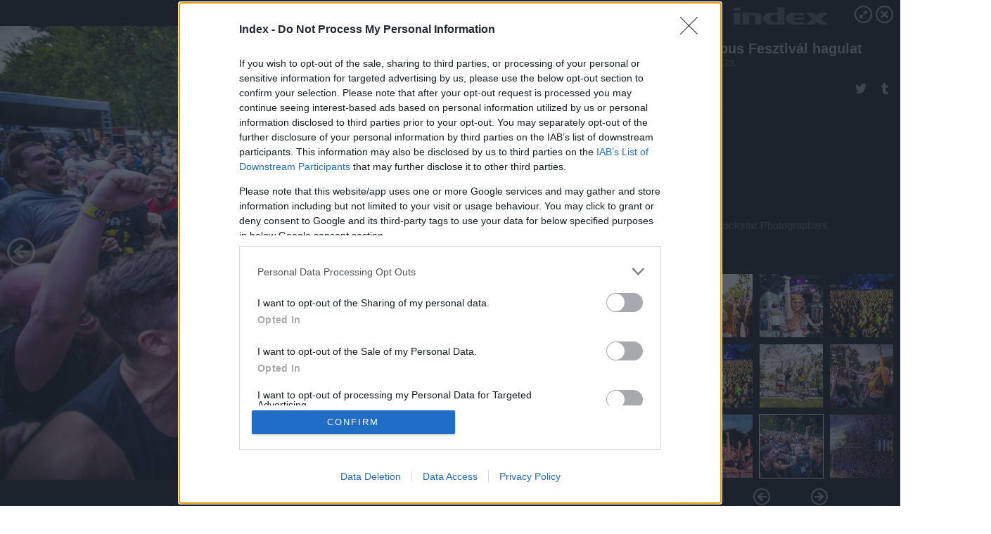

--- FILE ---
content_type: text/html; charset=utf-8
request_url: https://galeria.index.hu/belfold/2021/07/23/campus_fesztival_hagulat/8
body_size: 117805
content:
<!DOCTYPE html>
<html lang="hu-hu" itemscope itemtype="http://schema.org/ImageGallery">
<head>
    <title>Index &ndash; Campus Fesztivál hagulat &ndash; Galéria</title>
    <meta charset="utf-8" />
    <meta name="viewport" content="width=device-width, initial-scale=1, maximum-scale=1, user-scalable=0" />
    <meta name="apple-mobile-web-app-status-bar-style" content="black-translucent" />
    <meta http-equiv="Content-type" content="text/html; charset=utf-8" />
    <meta http-equiv="imagetoolbar" content="no" />
    <meta name="MSSmartTagsPreventParsing" content="true" />
    <meta name="ROBOTS" content="ALL" />
    <meta name="Copyright" content="http://index.hu/copyright/" />
    <meta http-equiv="expires" content="Mon, 22 Jul 2002 11:12:01 GMT" />
    <meta name="description" content="Campus Fesztivál hagulat" />
    <meta name="keywords" content="" />
            <meta property="fb:app_id" content="330827937019153" />
                <meta property="fb:admins" content="593022362" />
            <meta property="og:type" content="article" />
    <meta property="og:title" content="Index &ndash; Campus Fesztivál hagulat &ndash; Galéria" />
    <meta property="og:description" content="" />
    <meta property="og:site_name" content="Index" />
    <meta property="og:url" content="https://galeria.index.hu/belfold/2021/07/23/campus_fesztival_hagulat/" />
    <meta itemprop="name" content="Index &amp;ndash; Campus Fesztivál hagulat &amp;ndash; Galéria" />
    <meta itemprop="description" content="" />
    <meta itemprop="image" content="https://galeria.cdn.index.hu/belfold/2021/07/23/campus_fesztival_hagulat/39094823_b1a24c692fe4ae1ff3f832955f4ad7ee_xs.jpg" />
                    <meta property="og:image" content="https://galeria.cdn.index.hu/belfold/2021/07/23/campus_fesztival_hagulat/39094815_050128f77ab839921b1629c37e31295a_x.jpg" />
                                <meta property="og:image" content="https://galeria.cdn.index.hu/belfold/2021/07/23/campus_fesztival_hagulat/39095487_9578ea46b1452651e5a63ce306f15f20_x.jpg" />
                                <meta property="og:image" content="https://galeria.cdn.index.hu/belfold/2021/07/23/campus_fesztival_hagulat/39095491_c2534c5cd8edf0e0bf30869bccc37cdc_x.jpg" />
                                <meta property="og:image" content="https://galeria.cdn.index.hu/belfold/2021/07/23/campus_fesztival_hagulat/39095489_aacc29b7a05ceec8db43efedaafcefed_x.jpg" />
                                <meta property="og:image" content="https://galeria.cdn.index.hu/belfold/2021/07/23/campus_fesztival_hagulat/39094817_0020cbf83bda4e1826cc3dbe2e8cadce_x.jpg" />
                                <meta property="og:image" content="https://galeria.cdn.index.hu/belfold/2021/07/23/campus_fesztival_hagulat/39094819_635115e93732219be2da25a795ed1d7b_x.jpg" />
                                <meta property="og:image" content="https://galeria.cdn.index.hu/belfold/2021/07/23/campus_fesztival_hagulat/39094821_4eb9ead0be28ef2376a6856a1a24a6a5_x.jpg" />
                                <meta property="og:image" content="https://galeria.cdn.index.hu/belfold/2021/07/23/campus_fesztival_hagulat/39094823_b1a24c692fe4ae1ff3f832955f4ad7ee_x.jpg" />
                                <meta property="og:image" content="https://galeria.cdn.index.hu/belfold/2021/07/23/campus_fesztival_hagulat/39095485_ebaf38cedfa3952e216733e944bf4893_x.jpg" />
                                <meta property="og:image" content="https://galeria.cdn.index.hu/belfold/2021/07/23/campus_fesztival_hagulat/39095497_547c2e67193c07c8cc8716796d533a3a_x.jpg" />
                                <meta property="og:image" content="https://galeria.cdn.index.hu/belfold/2021/07/23/campus_fesztival_hagulat/39094825_f9fdcb5e76754c67fd17c2fa45e85d52_x.jpg" />
                                <meta property="og:image" content="https://galeria.cdn.index.hu/belfold/2021/07/23/campus_fesztival_hagulat/39094827_54f5df20d17bb9c8a6c2e3bc435a8da6_x.jpg" />
                                <meta property="og:image" content="https://galeria.cdn.index.hu/belfold/2021/07/23/campus_fesztival_hagulat/39095495_b12f235853d7ce54c151eb59b6de0c8a_x.jpg" />
                                <meta property="og:image" content="https://galeria.cdn.index.hu/belfold/2021/07/23/campus_fesztival_hagulat/39094829_ba041e21f9e36159e5c148e5bb2424a4_x.jpg" />
                    <link rel="stylesheet" type="text/css" href="https://index.hu/assets/static/indexnew_css/public/galeria.css?v=20210915" />
    <style type="text/css">
        body, body.glr_open {
            overflow: hidden;
            padding-left: 100%;
            padding-top: 100%;
        }
    </style>
    <link rel="alternate" type="application/rss+xml" title="Campus Fesztivál hagulat - galéria" href="?rss=1" />
    <script type="text/javascript">
        var IndexStatConfig = {
            has_ident_by_default: false,
            device: 'desktop'
        };
    </script>
    <script type="text/javascript" src="https://index.hu/ident/getheader?noecho"></script>
    <script type="text/javascript" src="https://indexstat.index.hu/stat.js?d=date20150806"></script>
    <script>
        /* <![CDATA[ */
        if ('__proto__' in {}) {
            document.write( '<script src="https://index.hu/assets/js/zepto.js"><\/script>' );
        } else {
            document.write( '<script src="https://index.hu/assets/js/jquery.js"><\/script>' );
        }
        /* ]]> */
    </script>

    <script src="https://index.hu/assets/js/swiper.min.js"></script>
    <!-- script src="https://index.hu/assets/js/common.js"></script -->

<!-- InMobi Choice. Consent Manager Tag v3.0 (for TCF 2.2) -->
<script type="text/javascript" async=true>
(function() {
  var host = 'index.hu';
  var element = document.createElement('script');
  var firstScript = document.getElementsByTagName('script')[0];
  var url = 'https://cmp.inmobi.com'
    .concat('/choice/', '4z9XXyvnuPTjK', '/', host, '/choice.js?tag_version=V3');
  var uspTries = 0;
  var uspTriesLimit = 3;
  element.async = true;
  element.type = 'text/javascript';
  element.src = url;

  firstScript.parentNode.insertBefore(element, firstScript);

  function makeStub() {
    var TCF_LOCATOR_NAME = '__tcfapiLocator';
    var queue = [];
    var win = window;
    var cmpFrame;

    function addFrame() {
      var doc = win.document;
      var otherCMP = !!(win.frames[TCF_LOCATOR_NAME]);

      if (!otherCMP) {
        if (doc.body) {
          var iframe = doc.createElement('iframe');

          iframe.style.cssText = 'display:none';
          iframe.name = TCF_LOCATOR_NAME;
          doc.body.appendChild(iframe);
        } else {
          setTimeout(addFrame, 5);
        }
      }
      return !otherCMP;
    }

    function tcfAPIHandler() {
      var gdprApplies;
      var args = arguments;

      if (!args.length) {
        return queue;
      } else if (args[0] === 'setGdprApplies') {
        if (
          args.length > 3 &&
          args[2] === 2 &&
          typeof args[3] === 'boolean'
        ) {
          gdprApplies = args[3];
          if (typeof args[2] === 'function') {
            args[2]('set', true);
          }
        }
      } else if (args[0] === 'ping') {
        var retr = {
          gdprApplies: gdprApplies,
          cmpLoaded: false,
          cmpStatus: 'stub'
        };

        if (typeof args[2] === 'function') {
          args[2](retr);
        }
      } else {
        if(args[0] === 'init' && typeof args[3] === 'object') {
          args[3] = Object.assign(args[3], { tag_version: 'V3' });
        }
        queue.push(args);
      }
    }

    function postMessageEventHandler(event) {
      var msgIsString = typeof event.data === 'string';
      var json = {};

      try {
        if (msgIsString) {
          json = JSON.parse(event.data);
        } else {
          json = event.data;
        }
      } catch (ignore) {}

      var payload = json.__tcfapiCall;

      if (payload) {
        window.__tcfapi(
          payload.command,
          payload.version,
          function(retValue, success) {
            var returnMsg = {
              __tcfapiReturn: {
                returnValue: retValue,
                success: success,
                callId: payload.callId
              }
            };
            if (msgIsString) {
              returnMsg = JSON.stringify(returnMsg);
            }
            if (event && event.source && event.source.postMessage) {
              event.source.postMessage(returnMsg, '*');
            }
          },
          payload.parameter
        );
      }
    }

    while (win) {
      try {
        if (win.frames[TCF_LOCATOR_NAME]) {
          cmpFrame = win;
          break;
        }
      } catch (ignore) {}

      if (win === window.top) {
        break;
      }
      win = win.parent;
    }
    if (!cmpFrame) {
      addFrame();
      win.__tcfapi = tcfAPIHandler;
      win.addEventListener('message', postMessageEventHandler, false);
    }
  };

  makeStub();

  var uspStubFunction = function() {
    var arg = arguments;
    if (typeof window.__uspapi !== uspStubFunction) {
      setTimeout(function() {
        if (typeof window.__uspapi !== 'undefined') {
          window.__uspapi.apply(window.__uspapi, arg);
        }
      }, 500);
    }
  };

  var checkIfUspIsReady = function() {
    uspTries++;
    if (window.__uspapi === uspStubFunction && uspTries < uspTriesLimit) {
      console.warn('USP is not accessible');
    } else {
      clearInterval(uspInterval);
    }
  };

  if (typeof window.__uspapi === 'undefined') {
    window.__uspapi = uspStubFunction;
    var uspInterval = setInterval(checkIfUspIsReady, 6000);
  }
})();
</script>
<!-- End InMobi Choice. Consent Manager Tag v3.0 (for TCF 2.2) -->
    <script>
        /* <![CDATA[ */
        // gemius:
            var pp_gemius_identifier = pp_gemius_original_identifier = new String('B9Ob8C_kpIk_S572.7PtNZXjTDmpCQRs5v4aUU9kN5X.U7');
            var pp_gemius_use_cmp = true;
            var pp_gemius_cmp_timeout = Infinity;
        function gemius_pending(i) { window[i] = window[i] || function() {var x = window[i+'_pdata'] = window[i+'_pdata'] || []; x[x.length]=arguments;};};
        gemius_pending('gemius_hit'); gemius_pending('gemius_event');
        gemius_pending('pp_gemius_hit'); gemius_pending('pp_gemius_event');
        (function(d,t) {try {
            var gt=d.createElement(t),s=d.getElementsByTagName(t)[0],l='http'+((location.protocol=='https:')?'s':'');
            gt.setAttribute('async','async');
            gt.setAttribute('defer','defer');
            gt.src=l+'://gahu.hit.gemius.pl/xgemius.js';
            s.parentNode.insertBefore(gt,s);}
        catch (e) {}})(document,'script');
        // crel:
        (function(c,d){"object"===typeof exports?module.exports=d():"function"===typeof define&&define.amd?define(d):c.crel=d()})(this,function(){function c(){var a=window.document,g=arguments,b=a.createElement(g[0]),h,e=g[1],f=2,l=g.length,m=c.attrMap;if(1===l)return b;if("object"!==typeof e||d(e))--f,e=null;if(1===l-f&&"string"===typeof g[f]&&void 0!==b.textContent)b.textContent=g[f];else for(;f<l;++f)h=g[f],null!=h&&(d(h)||(h=a.createTextNode(h)),b.appendChild(h));for(var k in e)m[k]?(a=c.attrMap[k],"function"===typeof a?a(b,e[k]):b.setAttribute(a,e[k])):b.setAttribute(k,e[k]);return b}var d="object"===typeof Node?function(a){return a instanceof Node}:function(a){return a&&"object"===typeof a&&"number"===typeof a.nodeType&&"string"===typeof a.nodeName};c.attrMap={};c.isNode=d;return c});
        if( typeof __passportHeader_config !== 'object' ) {
            __passportHeader_config = {
                loggedIn: false
            };
        }
        (function($){

            // webaudit meropixel
            window.webaudit = function( ucm, uct, where, name, auditid ) {
                var img = crel( 'img', {
                    'alt': '',
                    'class': 'pixel median',
                    'src': 'https://audit.median.hu/cgi-bin/track.cgi?uc=' + ucm + '&dc=' + ( where == 'top' ? 1 : 2 ) + '&ui=' + same
                } );
                if( auditid != undefined ) {
                    img.id = auditid;
                }
                $( 'img.pixel.median' ).remove();
                $( 'body' ).append( img );
                if( !uct ) {
                    return;
                }
                var params = [];
                params.push( 'uc=' + uct );
                params.push( 'sd=' + screen.width + 'x' + screen.height );
                if( screen.colorDepth != 'undefined' ) {
                    params.push( 'cd=' + screen.colorDepth );
                }
                var referrer = encodeURIComponent ? encodeURIComponent( document.referrer ) : escape( document.referrer );
                if( referrer != '' ) {
                    params.push( 'rp=' + referrer );
                }
                params.push( 'ui=' + same );
                img = crel( 'img', {
                    'alt': '',
                    'class': 'pixel internal',
                    'src': 'https://pixel.' + document.domain + '/12g?' + params.join( '&' )
                } );
                $( 'img.pixel.internal' ).remove();
                $( 'body' ).append( img );
            }
            window.Common = (function($) {
                var flags = {};
		var pcount = 0;
                return {
                    url: '',
                    set_flag: function( name, value ) {
                        flags[ name ] = value;
                    },
                    get_flag: function( name ) {
                        if( typeof flags[ name ] == 'undefined' ) {
                            return false;
                        }
                        return flags[ name ];
                    },
                    gallery_audit: {
                        bindings: function() {
                            Common.universal_analytics = typeof ga === 'function';
                            $( document ).on( 'glr_open', function( e, data ) {
                                if( Common.ga_secondary ) {
                                }
                                Common.refresh_enabled = false;
                            } ).on( 'glr_close', function() {
                                Common.refresh_enabled = true;
                            } ).on( 'glr_pageview', function( e, data ) {
				pcount++;
                                if( Common.gallery_audit.setlayout ) {
                                    var layout = ( Common.gallery_audit.widescreen ? 'wide' : 'normal' ) + ( Common.gallery_audit.fullscreen ? '_fullscreen' : '' );
                                    if( Common.ga_secondary ) {
                                    }
                                }
                                var current = ( new Date() ).getTime();
                                var gal_url;
                                if( Common.gallery_audit.parse_gal_url ) {
                                    gal_url = data.url.split( '/' );
                                    gal_url = '/' + data.folder + '/galeria/' + gal_url.slice( -5 ).join( '/' );
                                } else {
                                    gal_url = data.url.split(/\.hu|\.com/, 2).pop();
                                }
                                if( Common.ga_secondary ) {
                                }
                                if( typeof pp_gemius_original_identifier  !== 'undefined' && typeof pp_gemius_original_identifier  !== 'undefined' && pcount > 1  ) {
                                    pp_gemius_hit(pp_gemius_original_identifier );
                                }
                                if( typeof data.content_id !== 'undefined' && data.content_id ) {
                                    var cid = Common.content_id;
                                    Common.content_id = data.content_id;
                                    if( typeof IndexStatHandler != 'undefined' ) {
                                        IndexStatHandler.push( [ { id: data.content_id, type: 1 } ], null );
                                    }
                                    Common.content_id = cid;
                                }
                                Common.gallery_audit.last_pageview = current;
                            } ).on( 'glr_resize', function( e, data ) {
                                Common.gallery_audit.fullscreen = data.fullscreen;
                                Common.gallery_audit.widescreen = data.widescreen;
                            } );
                        },
                        setlayout: true,
                        fullscreen: false,
                        last_pageview: null,
                        parse_gal_url: true,
                        prefix: 'gallery_',
                        suffix: '_galeria',
                        widescreen: null
                    },
                    transition: {
                        speed: {
                            fast: 175,
                            medium: 350,
                            normal: 200,
                            slow: 700
                        },
                        detect: function() {
                            var b = document.body || document.documentElement,
                                s = b.style,
                                p = 'transition';
                            if(typeof s[ p ] == 'string') {
                                return true;
                            }
                            v = [ 'Moz', 'Webkit', 'Khtml', 'O', 'ms' ],
                                p = p.charAt( 0 ).toUpperCase() + p.substr( 1 );
                            for( var i = 0; i < v.length; i++ ) {
                                if(typeof s[ v[ i ] + p ] == 'string') {
                                    return true;
                                }
                            }
                            for( var i in Common.transition.speed ) {
                                Common.transition.speed[ i ] = 0;
                            }
                            return false;
                        }
                    }
                }
            })($);
        })(window.jQuery||window.Zepto);
        /* ]]> */
    </script>
</head>
<body>
<header>
    <h1>Campus Fesztivál hagulat</h1>
    <span class="date">2021.07.23.</span>
    <h3><a href="https://index.hu/">Index</a></h3>
    </header>
<aside id="thumbnails">
            <a href="https://galeria.index.hu/belfold/2021/07/23/campus_fesztival_hagulat/?openwith=39094823" rel="1"><img src="https://galeria.cdn.index.hu/belfold/2021/07/23/campus_fesztival_hagulat/39094815_050128f77ab839921b1629c37e31295a_xs.jpg" alt="" /></a>
                <a href="https://galeria.index.hu/belfold/2021/07/23/campus_fesztival_hagulat/2?openwith=39094823" rel="2"><img src="https://galeria.cdn.index.hu/belfold/2021/07/23/campus_fesztival_hagulat/39095487_9578ea46b1452651e5a63ce306f15f20_xs.jpg" alt="" /></a>
                <a href="https://galeria.index.hu/belfold/2021/07/23/campus_fesztival_hagulat/3?openwith=39094823" rel="3"><img src="https://galeria.cdn.index.hu/belfold/2021/07/23/campus_fesztival_hagulat/39095491_c2534c5cd8edf0e0bf30869bccc37cdc_xs.jpg" alt="" /></a>
                <a href="https://galeria.index.hu/belfold/2021/07/23/campus_fesztival_hagulat/4?openwith=39094823" rel="4"><img src="https://galeria.cdn.index.hu/belfold/2021/07/23/campus_fesztival_hagulat/39095489_aacc29b7a05ceec8db43efedaafcefed_xs.jpg" alt="" /></a>
                <a href="https://galeria.index.hu/belfold/2021/07/23/campus_fesztival_hagulat/5?openwith=39094823" rel="5"><img src="https://galeria.cdn.index.hu/belfold/2021/07/23/campus_fesztival_hagulat/39094817_0020cbf83bda4e1826cc3dbe2e8cadce_xs.jpg" alt="" /></a>
                <a href="https://galeria.index.hu/belfold/2021/07/23/campus_fesztival_hagulat/6?openwith=39094823" rel="6"><img src="https://galeria.cdn.index.hu/belfold/2021/07/23/campus_fesztival_hagulat/39094819_635115e93732219be2da25a795ed1d7b_xs.jpg" alt="" /></a>
                <a href="https://galeria.index.hu/belfold/2021/07/23/campus_fesztival_hagulat/7?openwith=39094823" rel="7"><img src="https://galeria.cdn.index.hu/belfold/2021/07/23/campus_fesztival_hagulat/39094821_4eb9ead0be28ef2376a6856a1a24a6a5_xs.jpg" alt="" /></a>
                <a href="https://galeria.index.hu/belfold/2021/07/23/campus_fesztival_hagulat/ajanlo?openwith=39094823" rel="ajanlo"></a>
                <a href="https://galeria.index.hu/belfold/2021/07/23/campus_fesztival_hagulat/8?openwith=39094823" rel="8"><img src="https://galeria.cdn.index.hu/belfold/2021/07/23/campus_fesztival_hagulat/39094823_b1a24c692fe4ae1ff3f832955f4ad7ee_xs.jpg" alt="" /></a>
                <a href="https://galeria.index.hu/belfold/2021/07/23/campus_fesztival_hagulat/9?openwith=39094823" rel="9"><img src="https://galeria.cdn.index.hu/belfold/2021/07/23/campus_fesztival_hagulat/39095485_ebaf38cedfa3952e216733e944bf4893_xs.jpg" alt="" /></a>
                <a href="https://galeria.index.hu/belfold/2021/07/23/campus_fesztival_hagulat/10?openwith=39094823" rel="10"><img src="https://galeria.cdn.index.hu/belfold/2021/07/23/campus_fesztival_hagulat/39095497_547c2e67193c07c8cc8716796d533a3a_xs.jpg" alt="" /></a>
                <a href="https://galeria.index.hu/belfold/2021/07/23/campus_fesztival_hagulat/11?openwith=39094823" rel="11"><img src="https://galeria.cdn.index.hu/belfold/2021/07/23/campus_fesztival_hagulat/39094825_f9fdcb5e76754c67fd17c2fa45e85d52_xs.jpg" alt="" /></a>
                <a href="https://galeria.index.hu/belfold/2021/07/23/campus_fesztival_hagulat/12?openwith=39094823" rel="12"><img src="https://galeria.cdn.index.hu/belfold/2021/07/23/campus_fesztival_hagulat/39094827_54f5df20d17bb9c8a6c2e3bc435a8da6_xs.jpg" alt="" /></a>
                <a href="https://galeria.index.hu/belfold/2021/07/23/campus_fesztival_hagulat/13?openwith=39094823" rel="13"><img src="https://galeria.cdn.index.hu/belfold/2021/07/23/campus_fesztival_hagulat/39095495_b12f235853d7ce54c151eb59b6de0c8a_xs.jpg" alt="" /></a>
                <a href="https://galeria.index.hu/belfold/2021/07/23/campus_fesztival_hagulat/14?openwith=39094823" rel="14"><img src="https://galeria.cdn.index.hu/belfold/2021/07/23/campus_fesztival_hagulat/39094829_ba041e21f9e36159e5c148e5bb2424a4_xs.jpg" alt="" /></a>
                <a href="https://galeria.index.hu/belfold/2021/07/23/campus_fesztival_hagulat/15?openwith=39094823" rel="15"><img src="https://galeria.cdn.index.hu/belfold/2021/07/23/campus_fesztival_hagulat/39094831_2451fc5bae424664bba81387ba5af0ae_xs.jpg" alt="" /></a>
                <a href="https://galeria.index.hu/belfold/2021/07/23/campus_fesztival_hagulat/16?openwith=39094823" rel="16"><img src="https://galeria.cdn.index.hu/belfold/2021/07/23/campus_fesztival_hagulat/39095493_e9ee54fbca50a24f9f7617c1e63dbb45_xs.jpg" alt="" /></a>
        </aside>
    <p>Fotó:&nbsp;Rockstar Photographers</p>
            <section>
            <img id="bigimg" src="https://galeria.cdn.index.hu/belfold/2021/07/23/campus_fesztival_hagulat/39094823_b1a24c692fe4ae1ff3f832955f4ad7ee_y.jpg" alt="" title="" style="display:none" />
        </section>
                    <img id="bigimg" src="https://galeria.cdn.index.hu/belfold/2021/07/23/campus_fesztival_hagulat/39094823_b1a24c692fe4ae1ff3f832955f4ad7ee_fb.jpg" alt="" title="" style="display:none" />
            <div id="fb-root"></div>
<!--analytics-->
<!--analytics4-->
<script async src="https://www.googletagmanager.com/gtag/js?id=G-7GR3T85C96"></script>
<script>
    window.dataLayer = window.dataLayer || [];
    function gtag(){dataLayer.push(arguments);}
    gtag('js', new Date());
    gtag('config', 'G-7GR3T85C96');
    gtag('set', 'content_group', '/');
    gtag('set', 'rovat', '');
</script>

    <script type="text/javascript" src="//indexhu.adocean.pl/files/js/ado.js"></script>
    <script type="text/javascript">
        /* (c)AdOcean 2003-2020 */
        if(typeof ado!=="object"){ado={};ado.config=ado.preview=ado.placement=ado.master=ado.slave=function(){};}
        ado.config({mode: "new", xml: false, consent: true, characterEncoding: true});
        ado.preview({enabled: true});
    </script>
    <script src="https://index.hu/assets/js/iap/v2/iap-loader.js"></script>
    <script src="https://index.hu/assets/js/gallery2.js"></script>
    <script type="text/javascript">
        if ( window.AdLoader ) {
            window.iap_zones = [];
            var GoaLoader = new AdLoader({"engine":"AdOcean"});
        }
    </script>

<script>
    // <![CDATA[
    // (function(d, s, id) {
    //   var js, fjs = d.getElementsByTagName(s)[0];
    //   if (d.getElementById(id)) {return;}
    //   js = d.createElement(s); js.id = id;
    //   js.src = "//connect.facebook.net/hu_HU/sdk.js#version=v2.0&xfbml=1";
    //   fjs.parentNode.insertBefore(js, fjs);
    // }(document, 'script', 'facebook-jssdk'));

    var same = Math.round( Math.random() * 10000000 );
    Common.folder_id = 269;
    Common.content_id = 5003037;
    Common.webaudit_ucm = '11818360935905';
    Common.webaudit_title = 'Index &ndash; Campus Fesztivál hagulat &ndash; Galéria';
    Common.gallery_url = 'https://galeria.index.hu/belfold/2021/07/23/campus_fesztival_hagulat/';
    Common.gemius_code = 'B9Ob8C_kpIk_S572.7PtNZXjTDmpCQRs5v4aUU9kN5X.U7';
    // valamiert a $( window ).on( 'load' ) nem mukodik zeptoban IE-ben
    window.onload = function() {
                Common.transition.detect();
        Common.gallery_audit.bindings();
        Gallery.siteDict = {
            divany: 'Dívány',
            fidelio: 'Fidelio',
            inforadio: 'Inforádió',
            index: 'Index',
            sportgeza: 'Sport Géza',
            totalcarmagazine: 'Totalcar Magazine',
            tcmagazine: 'Totalcar Magazine',
            totalcar: 'Totalcar',
            totalbike: 'Totalbike',
            travelo: 'Travelo',
            velvet: 'Velvet',
	    mediafuture : 'MediaFuture',
	    welovebudapest : 'We Love Budapest',
	    welovebalaton : 'We Love Balaton'
        };
        Gallery.__init( {
            age_confirmed_event: 'korhatarremoved',
            style_prefix: 'glr_',
            layered: false,
            parse_advert: true,
            parse_rewrite_url: true,
            parse_title: function gallery_parse_title( gal, picture ) {
                return Gallery.siteDict[ gal.site ] +
                    ' &ndash; ' + gal.title + ' &ndash; ' + Gallery.dict.gallery /* +
                       ( typeof picture !== 'undefined' && picture.no ? ' &ndash; ' + picture.no : '' ) */;
            },
            transition_speed: Common.transition.speed
        } );

        Gallery.open( 'https://galeria.index.hu/belfold/2021/07/23/campus_fesztival_hagulat/', {
                bottom: '0',
                left: '0',
                opacity: '1',
                right: '0',
                top: '0'
            }, {"id":432329,"url":"https:\/\/galeria.index.hu\/belfold\/2021\/07\/23\/campus_fesztival_hagulat\/","title":"Campus Fesztiv\u00e1l hagulat","site":"index","siteName":"Index","site_url":"https:\/\/index.hu","sizeKeys":["y","x","t","q","m","bpc","j","g","i","h","fb","b","xs"],"folder_id":269,"content_id":5003037,"manisfolder":"belfold","path":"belfold\/2021\/07\/23\/campus_fesztival_hagulat","sizes":{"y":1800,"x":1300,"t":1200,"q":1120,"m":1000,"bpc":976,"j":840,"g":700,"i":640,"h":420,"fb":400,"b":200,"xs":90},"recommend":true,"date":"2021. 07. 23.","cyclepaging":false,"pictures":[{"id":"39094815","text":"","tag":"","korhatar":0,"korhatar_warning_text":null,"info":"Rockstar Photographers","originalWidth":"3000","originalHeight":"2000","rate":1.5,"sizes":[{"key":"y","width":1800,"height":1200,"filesize":750540,"url":"https:\/\/galeria.cdn.index.hu\/belfold\/2021\/07\/23\/campus_fesztival_hagulat\/39094815_050128f77ab839921b1629c37e31295a_y.jpg"},{"key":"x","width":1300,"height":867,"filesize":446463,"url":"https:\/\/galeria.cdn.index.hu\/belfold\/2021\/07\/23\/campus_fesztival_hagulat\/39094815_050128f77ab839921b1629c37e31295a_x.jpg"},{"key":"t","width":1200,"height":800,"filesize":390512,"url":"https:\/\/galeria.cdn.index.hu\/belfold\/2021\/07\/23\/campus_fesztival_hagulat\/39094815_050128f77ab839921b1629c37e31295a_t.jpg"},{"key":"q","width":1120,"height":747,"filesize":352688,"url":"https:\/\/galeria.cdn.index.hu\/belfold\/2021\/07\/23\/campus_fesztival_hagulat\/39094815_050128f77ab839921b1629c37e31295a_q.jpg"},{"key":"m","width":1000,"height":667,"filesize":299095,"url":"https:\/\/galeria.cdn.index.hu\/belfold\/2021\/07\/23\/campus_fesztival_hagulat\/39094815_050128f77ab839921b1629c37e31295a_m.jpg"},{"key":"bpc","width":976,"height":651,"filesize":287283,"url":"https:\/\/galeria.cdn.index.hu\/belfold\/2021\/07\/23\/campus_fesztival_hagulat\/39094815_050128f77ab839921b1629c37e31295a_bpc.jpg"},{"key":"j","width":840,"height":560,"filesize":229995,"url":"https:\/\/galeria.cdn.index.hu\/belfold\/2021\/07\/23\/campus_fesztival_hagulat\/39094815_050128f77ab839921b1629c37e31295a_j.jpg"},{"key":"g","width":700,"height":467,"filesize":178640,"url":"https:\/\/galeria.cdn.index.hu\/belfold\/2021\/07\/23\/campus_fesztival_hagulat\/39094815_050128f77ab839921b1629c37e31295a_g.jpg"},{"key":"i","width":640,"height":427,"filesize":155363,"url":"https:\/\/galeria.cdn.index.hu\/belfold\/2021\/07\/23\/campus_fesztival_hagulat\/39094815_050128f77ab839921b1629c37e31295a_i.jpg"},{"key":"h","width":420,"height":280,"filesize":83369,"url":"https:\/\/galeria.cdn.index.hu\/belfold\/2021\/07\/23\/campus_fesztival_hagulat\/39094815_050128f77ab839921b1629c37e31295a_h.jpg"},{"key":"fb","width":400,"height":267,"filesize":76728,"url":"https:\/\/galeria.cdn.index.hu\/belfold\/2021\/07\/23\/campus_fesztival_hagulat\/39094815_050128f77ab839921b1629c37e31295a_fb.jpg"},{"key":"b","width":200,"height":133,"filesize":26158,"url":"https:\/\/galeria.cdn.index.hu\/belfold\/2021\/07\/23\/campus_fesztival_hagulat\/39094815_050128f77ab839921b1629c37e31295a_b.jpg"},{"key":"xs","width":90,"height":90,"filesize":3697,"url":"https:\/\/galeria.cdn.index.hu\/belfold\/2021\/07\/23\/campus_fesztival_hagulat\/39094815_050128f77ab839921b1629c37e31295a_xs.jpg"}],"availableSizes":[{"key":"y","width":1800,"height":1200,"filesize":750540,"url":"https:\/\/galeria.cdn.index.hu\/belfold\/2021\/07\/23\/campus_fesztival_hagulat\/39094815_050128f77ab839921b1629c37e31295a_y.jpg"},{"key":"x","width":1300,"height":867,"filesize":446463,"url":"https:\/\/galeria.cdn.index.hu\/belfold\/2021\/07\/23\/campus_fesztival_hagulat\/39094815_050128f77ab839921b1629c37e31295a_x.jpg"},{"key":"t","width":1200,"height":800,"filesize":390512,"url":"https:\/\/galeria.cdn.index.hu\/belfold\/2021\/07\/23\/campus_fesztival_hagulat\/39094815_050128f77ab839921b1629c37e31295a_t.jpg"},{"key":"q","width":1120,"height":747,"filesize":352688,"url":"https:\/\/galeria.cdn.index.hu\/belfold\/2021\/07\/23\/campus_fesztival_hagulat\/39094815_050128f77ab839921b1629c37e31295a_q.jpg"},{"key":"m","width":1000,"height":667,"filesize":299095,"url":"https:\/\/galeria.cdn.index.hu\/belfold\/2021\/07\/23\/campus_fesztival_hagulat\/39094815_050128f77ab839921b1629c37e31295a_m.jpg"},{"key":"bpc","width":976,"height":651,"filesize":287283,"url":"https:\/\/galeria.cdn.index.hu\/belfold\/2021\/07\/23\/campus_fesztival_hagulat\/39094815_050128f77ab839921b1629c37e31295a_bpc.jpg"},{"key":"j","width":840,"height":560,"filesize":229995,"url":"https:\/\/galeria.cdn.index.hu\/belfold\/2021\/07\/23\/campus_fesztival_hagulat\/39094815_050128f77ab839921b1629c37e31295a_j.jpg"},{"key":"g","width":700,"height":467,"filesize":178640,"url":"https:\/\/galeria.cdn.index.hu\/belfold\/2021\/07\/23\/campus_fesztival_hagulat\/39094815_050128f77ab839921b1629c37e31295a_g.jpg"},{"key":"i","width":640,"height":427,"filesize":155363,"url":"https:\/\/galeria.cdn.index.hu\/belfold\/2021\/07\/23\/campus_fesztival_hagulat\/39094815_050128f77ab839921b1629c37e31295a_i.jpg"},{"key":"h","width":420,"height":280,"filesize":83369,"url":"https:\/\/galeria.cdn.index.hu\/belfold\/2021\/07\/23\/campus_fesztival_hagulat\/39094815_050128f77ab839921b1629c37e31295a_h.jpg"},{"key":"fb","width":400,"height":267,"filesize":76728,"url":"https:\/\/galeria.cdn.index.hu\/belfold\/2021\/07\/23\/campus_fesztival_hagulat\/39094815_050128f77ab839921b1629c37e31295a_fb.jpg"},{"key":"b","width":200,"height":133,"filesize":26158,"url":"https:\/\/galeria.cdn.index.hu\/belfold\/2021\/07\/23\/campus_fesztival_hagulat\/39094815_050128f77ab839921b1629c37e31295a_b.jpg"},{"key":"xs","width":90,"height":90,"filesize":3697,"url":"https:\/\/galeria.cdn.index.hu\/belfold\/2021\/07\/23\/campus_fesztival_hagulat\/39094815_050128f77ab839921b1629c37e31295a_xs.jpg"}],"url":"https:\/\/galeria.index.hu\/belfold\/2021\/07\/23\/campus_fesztival_hagulat\/","no":""},{"id":"39095487","text":"","tag":"","korhatar":0,"korhatar_warning_text":null,"info":"Kiss Lorant","originalWidth":"4309","originalHeight":"2873","rate":1.4998259658893,"sizes":[{"key":"y","width":1800,"height":1200,"filesize":936863,"url":"https:\/\/galeria.cdn.index.hu\/belfold\/2021\/07\/23\/campus_fesztival_hagulat\/39095487_9578ea46b1452651e5a63ce306f15f20_y.jpg"},{"key":"x","width":1300,"height":867,"filesize":562021,"url":"https:\/\/galeria.cdn.index.hu\/belfold\/2021\/07\/23\/campus_fesztival_hagulat\/39095487_9578ea46b1452651e5a63ce306f15f20_x.jpg"},{"key":"t","width":1200,"height":800,"filesize":489345,"url":"https:\/\/galeria.cdn.index.hu\/belfold\/2021\/07\/23\/campus_fesztival_hagulat\/39095487_9578ea46b1452651e5a63ce306f15f20_t.jpg"},{"key":"q","width":1120,"height":747,"filesize":441197,"url":"https:\/\/galeria.cdn.index.hu\/belfold\/2021\/07\/23\/campus_fesztival_hagulat\/39095487_9578ea46b1452651e5a63ce306f15f20_q.jpg"},{"key":"m","width":1000,"height":667,"filesize":371707,"url":"https:\/\/galeria.cdn.index.hu\/belfold\/2021\/07\/23\/campus_fesztival_hagulat\/39095487_9578ea46b1452651e5a63ce306f15f20_m.jpg"},{"key":"bpc","width":976,"height":651,"filesize":355473,"url":"https:\/\/galeria.cdn.index.hu\/belfold\/2021\/07\/23\/campus_fesztival_hagulat\/39095487_9578ea46b1452651e5a63ce306f15f20_bpc.jpg"},{"key":"j","width":840,"height":560,"filesize":283866,"url":"https:\/\/galeria.cdn.index.hu\/belfold\/2021\/07\/23\/campus_fesztival_hagulat\/39095487_9578ea46b1452651e5a63ce306f15f20_j.jpg"},{"key":"g","width":700,"height":467,"filesize":217981,"url":"https:\/\/galeria.cdn.index.hu\/belfold\/2021\/07\/23\/campus_fesztival_hagulat\/39095487_9578ea46b1452651e5a63ce306f15f20_g.jpg"},{"key":"i","width":640,"height":427,"filesize":188123,"url":"https:\/\/galeria.cdn.index.hu\/belfold\/2021\/07\/23\/campus_fesztival_hagulat\/39095487_9578ea46b1452651e5a63ce306f15f20_i.jpg"},{"key":"h","width":420,"height":280,"filesize":97332,"url":"https:\/\/galeria.cdn.index.hu\/belfold\/2021\/07\/23\/campus_fesztival_hagulat\/39095487_9578ea46b1452651e5a63ce306f15f20_h.jpg"},{"key":"fb","width":400,"height":267,"filesize":88241,"url":"https:\/\/galeria.cdn.index.hu\/belfold\/2021\/07\/23\/campus_fesztival_hagulat\/39095487_9578ea46b1452651e5a63ce306f15f20_fb.jpg"},{"key":"b","width":200,"height":133,"filesize":27714,"url":"https:\/\/galeria.cdn.index.hu\/belfold\/2021\/07\/23\/campus_fesztival_hagulat\/39095487_9578ea46b1452651e5a63ce306f15f20_b.jpg"},{"key":"xs","width":90,"height":90,"filesize":4060,"url":"https:\/\/galeria.cdn.index.hu\/belfold\/2021\/07\/23\/campus_fesztival_hagulat\/39095487_9578ea46b1452651e5a63ce306f15f20_xs.jpg"}],"availableSizes":[{"key":"y","width":1800,"height":1200,"filesize":936863,"url":"https:\/\/galeria.cdn.index.hu\/belfold\/2021\/07\/23\/campus_fesztival_hagulat\/39095487_9578ea46b1452651e5a63ce306f15f20_y.jpg"},{"key":"x","width":1300,"height":867,"filesize":562021,"url":"https:\/\/galeria.cdn.index.hu\/belfold\/2021\/07\/23\/campus_fesztival_hagulat\/39095487_9578ea46b1452651e5a63ce306f15f20_x.jpg"},{"key":"t","width":1200,"height":800,"filesize":489345,"url":"https:\/\/galeria.cdn.index.hu\/belfold\/2021\/07\/23\/campus_fesztival_hagulat\/39095487_9578ea46b1452651e5a63ce306f15f20_t.jpg"},{"key":"q","width":1120,"height":747,"filesize":441197,"url":"https:\/\/galeria.cdn.index.hu\/belfold\/2021\/07\/23\/campus_fesztival_hagulat\/39095487_9578ea46b1452651e5a63ce306f15f20_q.jpg"},{"key":"m","width":1000,"height":667,"filesize":371707,"url":"https:\/\/galeria.cdn.index.hu\/belfold\/2021\/07\/23\/campus_fesztival_hagulat\/39095487_9578ea46b1452651e5a63ce306f15f20_m.jpg"},{"key":"bpc","width":976,"height":651,"filesize":355473,"url":"https:\/\/galeria.cdn.index.hu\/belfold\/2021\/07\/23\/campus_fesztival_hagulat\/39095487_9578ea46b1452651e5a63ce306f15f20_bpc.jpg"},{"key":"j","width":840,"height":560,"filesize":283866,"url":"https:\/\/galeria.cdn.index.hu\/belfold\/2021\/07\/23\/campus_fesztival_hagulat\/39095487_9578ea46b1452651e5a63ce306f15f20_j.jpg"},{"key":"g","width":700,"height":467,"filesize":217981,"url":"https:\/\/galeria.cdn.index.hu\/belfold\/2021\/07\/23\/campus_fesztival_hagulat\/39095487_9578ea46b1452651e5a63ce306f15f20_g.jpg"},{"key":"i","width":640,"height":427,"filesize":188123,"url":"https:\/\/galeria.cdn.index.hu\/belfold\/2021\/07\/23\/campus_fesztival_hagulat\/39095487_9578ea46b1452651e5a63ce306f15f20_i.jpg"},{"key":"h","width":420,"height":280,"filesize":97332,"url":"https:\/\/galeria.cdn.index.hu\/belfold\/2021\/07\/23\/campus_fesztival_hagulat\/39095487_9578ea46b1452651e5a63ce306f15f20_h.jpg"},{"key":"fb","width":400,"height":267,"filesize":88241,"url":"https:\/\/galeria.cdn.index.hu\/belfold\/2021\/07\/23\/campus_fesztival_hagulat\/39095487_9578ea46b1452651e5a63ce306f15f20_fb.jpg"},{"key":"b","width":200,"height":133,"filesize":27714,"url":"https:\/\/galeria.cdn.index.hu\/belfold\/2021\/07\/23\/campus_fesztival_hagulat\/39095487_9578ea46b1452651e5a63ce306f15f20_b.jpg"},{"key":"xs","width":90,"height":90,"filesize":4060,"url":"https:\/\/galeria.cdn.index.hu\/belfold\/2021\/07\/23\/campus_fesztival_hagulat\/39095487_9578ea46b1452651e5a63ce306f15f20_xs.jpg"}],"url":"https:\/\/galeria.index.hu\/belfold\/2021\/07\/23\/campus_fesztival_hagulat\/2","no":2},{"id":"39095491","text":"","tag":"","korhatar":0,"korhatar_warning_text":null,"info":"Polyak Attila","originalWidth":"3000","originalHeight":"2000","rate":1.5,"sizes":[{"key":"y","width":1800,"height":1200,"filesize":1513983,"url":"https:\/\/galeria.cdn.index.hu\/belfold\/2021\/07\/23\/campus_fesztival_hagulat\/39095491_c2534c5cd8edf0e0bf30869bccc37cdc_y.jpg"},{"key":"x","width":1300,"height":867,"filesize":884596,"url":"https:\/\/galeria.cdn.index.hu\/belfold\/2021\/07\/23\/campus_fesztival_hagulat\/39095491_c2534c5cd8edf0e0bf30869bccc37cdc_x.jpg"},{"key":"t","width":1200,"height":800,"filesize":760475,"url":"https:\/\/galeria.cdn.index.hu\/belfold\/2021\/07\/23\/campus_fesztival_hagulat\/39095491_c2534c5cd8edf0e0bf30869bccc37cdc_t.jpg"},{"key":"q","width":1120,"height":747,"filesize":675278,"url":"https:\/\/galeria.cdn.index.hu\/belfold\/2021\/07\/23\/campus_fesztival_hagulat\/39095491_c2534c5cd8edf0e0bf30869bccc37cdc_q.jpg"},{"key":"m","width":1000,"height":667,"filesize":564740,"url":"https:\/\/galeria.cdn.index.hu\/belfold\/2021\/07\/23\/campus_fesztival_hagulat\/39095491_c2534c5cd8edf0e0bf30869bccc37cdc_m.jpg"},{"key":"bpc","width":976,"height":651,"filesize":536116,"url":"https:\/\/galeria.cdn.index.hu\/belfold\/2021\/07\/23\/campus_fesztival_hagulat\/39095491_c2534c5cd8edf0e0bf30869bccc37cdc_bpc.jpg"},{"key":"j","width":840,"height":560,"filesize":423552,"url":"https:\/\/galeria.cdn.index.hu\/belfold\/2021\/07\/23\/campus_fesztival_hagulat\/39095491_c2534c5cd8edf0e0bf30869bccc37cdc_j.jpg"},{"key":"g","width":700,"height":467,"filesize":320032,"url":"https:\/\/galeria.cdn.index.hu\/belfold\/2021\/07\/23\/campus_fesztival_hagulat\/39095491_c2534c5cd8edf0e0bf30869bccc37cdc_g.jpg"},{"key":"i","width":640,"height":427,"filesize":272089,"url":"https:\/\/galeria.cdn.index.hu\/belfold\/2021\/07\/23\/campus_fesztival_hagulat\/39095491_c2534c5cd8edf0e0bf30869bccc37cdc_i.jpg"},{"key":"h","width":420,"height":280,"filesize":134255,"url":"https:\/\/galeria.cdn.index.hu\/belfold\/2021\/07\/23\/campus_fesztival_hagulat\/39095491_c2534c5cd8edf0e0bf30869bccc37cdc_h.jpg"},{"key":"fb","width":400,"height":267,"filesize":120824,"url":"https:\/\/galeria.cdn.index.hu\/belfold\/2021\/07\/23\/campus_fesztival_hagulat\/39095491_c2534c5cd8edf0e0bf30869bccc37cdc_fb.jpg"},{"key":"b","width":200,"height":133,"filesize":35079,"url":"https:\/\/galeria.cdn.index.hu\/belfold\/2021\/07\/23\/campus_fesztival_hagulat\/39095491_c2534c5cd8edf0e0bf30869bccc37cdc_b.jpg"},{"key":"xs","width":90,"height":90,"filesize":4544,"url":"https:\/\/galeria.cdn.index.hu\/belfold\/2021\/07\/23\/campus_fesztival_hagulat\/39095491_c2534c5cd8edf0e0bf30869bccc37cdc_xs.jpg"}],"availableSizes":[{"key":"y","width":1800,"height":1200,"filesize":1513983,"url":"https:\/\/galeria.cdn.index.hu\/belfold\/2021\/07\/23\/campus_fesztival_hagulat\/39095491_c2534c5cd8edf0e0bf30869bccc37cdc_y.jpg"},{"key":"x","width":1300,"height":867,"filesize":884596,"url":"https:\/\/galeria.cdn.index.hu\/belfold\/2021\/07\/23\/campus_fesztival_hagulat\/39095491_c2534c5cd8edf0e0bf30869bccc37cdc_x.jpg"},{"key":"t","width":1200,"height":800,"filesize":760475,"url":"https:\/\/galeria.cdn.index.hu\/belfold\/2021\/07\/23\/campus_fesztival_hagulat\/39095491_c2534c5cd8edf0e0bf30869bccc37cdc_t.jpg"},{"key":"q","width":1120,"height":747,"filesize":675278,"url":"https:\/\/galeria.cdn.index.hu\/belfold\/2021\/07\/23\/campus_fesztival_hagulat\/39095491_c2534c5cd8edf0e0bf30869bccc37cdc_q.jpg"},{"key":"m","width":1000,"height":667,"filesize":564740,"url":"https:\/\/galeria.cdn.index.hu\/belfold\/2021\/07\/23\/campus_fesztival_hagulat\/39095491_c2534c5cd8edf0e0bf30869bccc37cdc_m.jpg"},{"key":"bpc","width":976,"height":651,"filesize":536116,"url":"https:\/\/galeria.cdn.index.hu\/belfold\/2021\/07\/23\/campus_fesztival_hagulat\/39095491_c2534c5cd8edf0e0bf30869bccc37cdc_bpc.jpg"},{"key":"j","width":840,"height":560,"filesize":423552,"url":"https:\/\/galeria.cdn.index.hu\/belfold\/2021\/07\/23\/campus_fesztival_hagulat\/39095491_c2534c5cd8edf0e0bf30869bccc37cdc_j.jpg"},{"key":"g","width":700,"height":467,"filesize":320032,"url":"https:\/\/galeria.cdn.index.hu\/belfold\/2021\/07\/23\/campus_fesztival_hagulat\/39095491_c2534c5cd8edf0e0bf30869bccc37cdc_g.jpg"},{"key":"i","width":640,"height":427,"filesize":272089,"url":"https:\/\/galeria.cdn.index.hu\/belfold\/2021\/07\/23\/campus_fesztival_hagulat\/39095491_c2534c5cd8edf0e0bf30869bccc37cdc_i.jpg"},{"key":"h","width":420,"height":280,"filesize":134255,"url":"https:\/\/galeria.cdn.index.hu\/belfold\/2021\/07\/23\/campus_fesztival_hagulat\/39095491_c2534c5cd8edf0e0bf30869bccc37cdc_h.jpg"},{"key":"fb","width":400,"height":267,"filesize":120824,"url":"https:\/\/galeria.cdn.index.hu\/belfold\/2021\/07\/23\/campus_fesztival_hagulat\/39095491_c2534c5cd8edf0e0bf30869bccc37cdc_fb.jpg"},{"key":"b","width":200,"height":133,"filesize":35079,"url":"https:\/\/galeria.cdn.index.hu\/belfold\/2021\/07\/23\/campus_fesztival_hagulat\/39095491_c2534c5cd8edf0e0bf30869bccc37cdc_b.jpg"},{"key":"xs","width":90,"height":90,"filesize":4544,"url":"https:\/\/galeria.cdn.index.hu\/belfold\/2021\/07\/23\/campus_fesztival_hagulat\/39095491_c2534c5cd8edf0e0bf30869bccc37cdc_xs.jpg"}],"url":"https:\/\/galeria.index.hu\/belfold\/2021\/07\/23\/campus_fesztival_hagulat\/3","no":3},{"id":"39095489","text":"","tag":"","korhatar":0,"korhatar_warning_text":null,"info":"Polyak Attila","originalWidth":"3000","originalHeight":"2000","rate":1.5,"sizes":[{"key":"y","width":1800,"height":1200,"filesize":1513983,"url":"https:\/\/galeria.cdn.index.hu\/belfold\/2021\/07\/23\/campus_fesztival_hagulat\/39095489_aacc29b7a05ceec8db43efedaafcefed_y.jpg"},{"key":"x","width":1300,"height":867,"filesize":884596,"url":"https:\/\/galeria.cdn.index.hu\/belfold\/2021\/07\/23\/campus_fesztival_hagulat\/39095489_aacc29b7a05ceec8db43efedaafcefed_x.jpg"},{"key":"t","width":1200,"height":800,"filesize":760475,"url":"https:\/\/galeria.cdn.index.hu\/belfold\/2021\/07\/23\/campus_fesztival_hagulat\/39095489_aacc29b7a05ceec8db43efedaafcefed_t.jpg"},{"key":"q","width":1120,"height":747,"filesize":675278,"url":"https:\/\/galeria.cdn.index.hu\/belfold\/2021\/07\/23\/campus_fesztival_hagulat\/39095489_aacc29b7a05ceec8db43efedaafcefed_q.jpg"},{"key":"m","width":1000,"height":667,"filesize":564740,"url":"https:\/\/galeria.cdn.index.hu\/belfold\/2021\/07\/23\/campus_fesztival_hagulat\/39095489_aacc29b7a05ceec8db43efedaafcefed_m.jpg"},{"key":"bpc","width":976,"height":651,"filesize":536116,"url":"https:\/\/galeria.cdn.index.hu\/belfold\/2021\/07\/23\/campus_fesztival_hagulat\/39095489_aacc29b7a05ceec8db43efedaafcefed_bpc.jpg"},{"key":"j","width":840,"height":560,"filesize":423552,"url":"https:\/\/galeria.cdn.index.hu\/belfold\/2021\/07\/23\/campus_fesztival_hagulat\/39095489_aacc29b7a05ceec8db43efedaafcefed_j.jpg"},{"key":"g","width":700,"height":467,"filesize":320032,"url":"https:\/\/galeria.cdn.index.hu\/belfold\/2021\/07\/23\/campus_fesztival_hagulat\/39095489_aacc29b7a05ceec8db43efedaafcefed_g.jpg"},{"key":"i","width":640,"height":427,"filesize":272089,"url":"https:\/\/galeria.cdn.index.hu\/belfold\/2021\/07\/23\/campus_fesztival_hagulat\/39095489_aacc29b7a05ceec8db43efedaafcefed_i.jpg"},{"key":"h","width":420,"height":280,"filesize":134255,"url":"https:\/\/galeria.cdn.index.hu\/belfold\/2021\/07\/23\/campus_fesztival_hagulat\/39095489_aacc29b7a05ceec8db43efedaafcefed_h.jpg"},{"key":"fb","width":400,"height":267,"filesize":120824,"url":"https:\/\/galeria.cdn.index.hu\/belfold\/2021\/07\/23\/campus_fesztival_hagulat\/39095489_aacc29b7a05ceec8db43efedaafcefed_fb.jpg"},{"key":"b","width":200,"height":133,"filesize":35079,"url":"https:\/\/galeria.cdn.index.hu\/belfold\/2021\/07\/23\/campus_fesztival_hagulat\/39095489_aacc29b7a05ceec8db43efedaafcefed_b.jpg"},{"key":"xs","width":90,"height":90,"filesize":4544,"url":"https:\/\/galeria.cdn.index.hu\/belfold\/2021\/07\/23\/campus_fesztival_hagulat\/39095489_aacc29b7a05ceec8db43efedaafcefed_xs.jpg"}],"availableSizes":[{"key":"y","width":1800,"height":1200,"filesize":1513983,"url":"https:\/\/galeria.cdn.index.hu\/belfold\/2021\/07\/23\/campus_fesztival_hagulat\/39095489_aacc29b7a05ceec8db43efedaafcefed_y.jpg"},{"key":"x","width":1300,"height":867,"filesize":884596,"url":"https:\/\/galeria.cdn.index.hu\/belfold\/2021\/07\/23\/campus_fesztival_hagulat\/39095489_aacc29b7a05ceec8db43efedaafcefed_x.jpg"},{"key":"t","width":1200,"height":800,"filesize":760475,"url":"https:\/\/galeria.cdn.index.hu\/belfold\/2021\/07\/23\/campus_fesztival_hagulat\/39095489_aacc29b7a05ceec8db43efedaafcefed_t.jpg"},{"key":"q","width":1120,"height":747,"filesize":675278,"url":"https:\/\/galeria.cdn.index.hu\/belfold\/2021\/07\/23\/campus_fesztival_hagulat\/39095489_aacc29b7a05ceec8db43efedaafcefed_q.jpg"},{"key":"m","width":1000,"height":667,"filesize":564740,"url":"https:\/\/galeria.cdn.index.hu\/belfold\/2021\/07\/23\/campus_fesztival_hagulat\/39095489_aacc29b7a05ceec8db43efedaafcefed_m.jpg"},{"key":"bpc","width":976,"height":651,"filesize":536116,"url":"https:\/\/galeria.cdn.index.hu\/belfold\/2021\/07\/23\/campus_fesztival_hagulat\/39095489_aacc29b7a05ceec8db43efedaafcefed_bpc.jpg"},{"key":"j","width":840,"height":560,"filesize":423552,"url":"https:\/\/galeria.cdn.index.hu\/belfold\/2021\/07\/23\/campus_fesztival_hagulat\/39095489_aacc29b7a05ceec8db43efedaafcefed_j.jpg"},{"key":"g","width":700,"height":467,"filesize":320032,"url":"https:\/\/galeria.cdn.index.hu\/belfold\/2021\/07\/23\/campus_fesztival_hagulat\/39095489_aacc29b7a05ceec8db43efedaafcefed_g.jpg"},{"key":"i","width":640,"height":427,"filesize":272089,"url":"https:\/\/galeria.cdn.index.hu\/belfold\/2021\/07\/23\/campus_fesztival_hagulat\/39095489_aacc29b7a05ceec8db43efedaafcefed_i.jpg"},{"key":"h","width":420,"height":280,"filesize":134255,"url":"https:\/\/galeria.cdn.index.hu\/belfold\/2021\/07\/23\/campus_fesztival_hagulat\/39095489_aacc29b7a05ceec8db43efedaafcefed_h.jpg"},{"key":"fb","width":400,"height":267,"filesize":120824,"url":"https:\/\/galeria.cdn.index.hu\/belfold\/2021\/07\/23\/campus_fesztival_hagulat\/39095489_aacc29b7a05ceec8db43efedaafcefed_fb.jpg"},{"key":"b","width":200,"height":133,"filesize":35079,"url":"https:\/\/galeria.cdn.index.hu\/belfold\/2021\/07\/23\/campus_fesztival_hagulat\/39095489_aacc29b7a05ceec8db43efedaafcefed_b.jpg"},{"key":"xs","width":90,"height":90,"filesize":4544,"url":"https:\/\/galeria.cdn.index.hu\/belfold\/2021\/07\/23\/campus_fesztival_hagulat\/39095489_aacc29b7a05ceec8db43efedaafcefed_xs.jpg"}],"url":"https:\/\/galeria.index.hu\/belfold\/2021\/07\/23\/campus_fesztival_hagulat\/4","no":4},{"id":"39094817","text":"","tag":"","korhatar":0,"korhatar_warning_text":null,"info":"Rockstar Photographers","originalWidth":"3000","originalHeight":"2000","rate":1.5,"sizes":[{"key":"y","width":1800,"height":1200,"filesize":1398480,"url":"https:\/\/galeria.cdn.index.hu\/belfold\/2021\/07\/23\/campus_fesztival_hagulat\/39094817_0020cbf83bda4e1826cc3dbe2e8cadce_y.jpg"},{"key":"x","width":1300,"height":867,"filesize":829618,"url":"https:\/\/galeria.cdn.index.hu\/belfold\/2021\/07\/23\/campus_fesztival_hagulat\/39094817_0020cbf83bda4e1826cc3dbe2e8cadce_x.jpg"},{"key":"t","width":1200,"height":800,"filesize":713686,"url":"https:\/\/galeria.cdn.index.hu\/belfold\/2021\/07\/23\/campus_fesztival_hagulat\/39094817_0020cbf83bda4e1826cc3dbe2e8cadce_t.jpg"},{"key":"q","width":1120,"height":747,"filesize":639282,"url":"https:\/\/galeria.cdn.index.hu\/belfold\/2021\/07\/23\/campus_fesztival_hagulat\/39094817_0020cbf83bda4e1826cc3dbe2e8cadce_q.jpg"},{"key":"m","width":1000,"height":667,"filesize":532380,"url":"https:\/\/galeria.cdn.index.hu\/belfold\/2021\/07\/23\/campus_fesztival_hagulat\/39094817_0020cbf83bda4e1826cc3dbe2e8cadce_m.jpg"},{"key":"bpc","width":976,"height":651,"filesize":510553,"url":"https:\/\/galeria.cdn.index.hu\/belfold\/2021\/07\/23\/campus_fesztival_hagulat\/39094817_0020cbf83bda4e1826cc3dbe2e8cadce_bpc.jpg"},{"key":"j","width":840,"height":560,"filesize":401951,"url":"https:\/\/galeria.cdn.index.hu\/belfold\/2021\/07\/23\/campus_fesztival_hagulat\/39094817_0020cbf83bda4e1826cc3dbe2e8cadce_j.jpg"},{"key":"g","width":700,"height":467,"filesize":302741,"url":"https:\/\/galeria.cdn.index.hu\/belfold\/2021\/07\/23\/campus_fesztival_hagulat\/39094817_0020cbf83bda4e1826cc3dbe2e8cadce_g.jpg"},{"key":"i","width":640,"height":427,"filesize":257320,"url":"https:\/\/galeria.cdn.index.hu\/belfold\/2021\/07\/23\/campus_fesztival_hagulat\/39094817_0020cbf83bda4e1826cc3dbe2e8cadce_i.jpg"},{"key":"h","width":420,"height":280,"filesize":123071,"url":"https:\/\/galeria.cdn.index.hu\/belfold\/2021\/07\/23\/campus_fesztival_hagulat\/39094817_0020cbf83bda4e1826cc3dbe2e8cadce_h.jpg"},{"key":"fb","width":400,"height":267,"filesize":110473,"url":"https:\/\/galeria.cdn.index.hu\/belfold\/2021\/07\/23\/campus_fesztival_hagulat\/39094817_0020cbf83bda4e1826cc3dbe2e8cadce_fb.jpg"},{"key":"b","width":200,"height":133,"filesize":30476,"url":"https:\/\/galeria.cdn.index.hu\/belfold\/2021\/07\/23\/campus_fesztival_hagulat\/39094817_0020cbf83bda4e1826cc3dbe2e8cadce_b.jpg"},{"key":"xs","width":90,"height":90,"filesize":4209,"url":"https:\/\/galeria.cdn.index.hu\/belfold\/2021\/07\/23\/campus_fesztival_hagulat\/39094817_0020cbf83bda4e1826cc3dbe2e8cadce_xs.jpg"}],"availableSizes":[{"key":"y","width":1800,"height":1200,"filesize":1398480,"url":"https:\/\/galeria.cdn.index.hu\/belfold\/2021\/07\/23\/campus_fesztival_hagulat\/39094817_0020cbf83bda4e1826cc3dbe2e8cadce_y.jpg"},{"key":"x","width":1300,"height":867,"filesize":829618,"url":"https:\/\/galeria.cdn.index.hu\/belfold\/2021\/07\/23\/campus_fesztival_hagulat\/39094817_0020cbf83bda4e1826cc3dbe2e8cadce_x.jpg"},{"key":"t","width":1200,"height":800,"filesize":713686,"url":"https:\/\/galeria.cdn.index.hu\/belfold\/2021\/07\/23\/campus_fesztival_hagulat\/39094817_0020cbf83bda4e1826cc3dbe2e8cadce_t.jpg"},{"key":"q","width":1120,"height":747,"filesize":639282,"url":"https:\/\/galeria.cdn.index.hu\/belfold\/2021\/07\/23\/campus_fesztival_hagulat\/39094817_0020cbf83bda4e1826cc3dbe2e8cadce_q.jpg"},{"key":"m","width":1000,"height":667,"filesize":532380,"url":"https:\/\/galeria.cdn.index.hu\/belfold\/2021\/07\/23\/campus_fesztival_hagulat\/39094817_0020cbf83bda4e1826cc3dbe2e8cadce_m.jpg"},{"key":"bpc","width":976,"height":651,"filesize":510553,"url":"https:\/\/galeria.cdn.index.hu\/belfold\/2021\/07\/23\/campus_fesztival_hagulat\/39094817_0020cbf83bda4e1826cc3dbe2e8cadce_bpc.jpg"},{"key":"j","width":840,"height":560,"filesize":401951,"url":"https:\/\/galeria.cdn.index.hu\/belfold\/2021\/07\/23\/campus_fesztival_hagulat\/39094817_0020cbf83bda4e1826cc3dbe2e8cadce_j.jpg"},{"key":"g","width":700,"height":467,"filesize":302741,"url":"https:\/\/galeria.cdn.index.hu\/belfold\/2021\/07\/23\/campus_fesztival_hagulat\/39094817_0020cbf83bda4e1826cc3dbe2e8cadce_g.jpg"},{"key":"i","width":640,"height":427,"filesize":257320,"url":"https:\/\/galeria.cdn.index.hu\/belfold\/2021\/07\/23\/campus_fesztival_hagulat\/39094817_0020cbf83bda4e1826cc3dbe2e8cadce_i.jpg"},{"key":"h","width":420,"height":280,"filesize":123071,"url":"https:\/\/galeria.cdn.index.hu\/belfold\/2021\/07\/23\/campus_fesztival_hagulat\/39094817_0020cbf83bda4e1826cc3dbe2e8cadce_h.jpg"},{"key":"fb","width":400,"height":267,"filesize":110473,"url":"https:\/\/galeria.cdn.index.hu\/belfold\/2021\/07\/23\/campus_fesztival_hagulat\/39094817_0020cbf83bda4e1826cc3dbe2e8cadce_fb.jpg"},{"key":"b","width":200,"height":133,"filesize":30476,"url":"https:\/\/galeria.cdn.index.hu\/belfold\/2021\/07\/23\/campus_fesztival_hagulat\/39094817_0020cbf83bda4e1826cc3dbe2e8cadce_b.jpg"},{"key":"xs","width":90,"height":90,"filesize":4209,"url":"https:\/\/galeria.cdn.index.hu\/belfold\/2021\/07\/23\/campus_fesztival_hagulat\/39094817_0020cbf83bda4e1826cc3dbe2e8cadce_xs.jpg"}],"url":"https:\/\/galeria.index.hu\/belfold\/2021\/07\/23\/campus_fesztival_hagulat\/5","no":5},{"id":"39094819","text":"","tag":"","korhatar":0,"korhatar_warning_text":null,"info":"Rockstar Photographers","originalWidth":"3000","originalHeight":"2000","rate":1.5,"sizes":[{"key":"y","width":1800,"height":1200,"filesize":1065669,"url":"https:\/\/galeria.cdn.index.hu\/belfold\/2021\/07\/23\/campus_fesztival_hagulat\/39094819_635115e93732219be2da25a795ed1d7b_y.jpg"},{"key":"x","width":1300,"height":867,"filesize":619814,"url":"https:\/\/galeria.cdn.index.hu\/belfold\/2021\/07\/23\/campus_fesztival_hagulat\/39094819_635115e93732219be2da25a795ed1d7b_x.jpg"},{"key":"t","width":1200,"height":800,"filesize":535640,"url":"https:\/\/galeria.cdn.index.hu\/belfold\/2021\/07\/23\/campus_fesztival_hagulat\/39094819_635115e93732219be2da25a795ed1d7b_t.jpg"},{"key":"q","width":1120,"height":747,"filesize":477119,"url":"https:\/\/galeria.cdn.index.hu\/belfold\/2021\/07\/23\/campus_fesztival_hagulat\/39094819_635115e93732219be2da25a795ed1d7b_q.jpg"},{"key":"m","width":1000,"height":667,"filesize":399777,"url":"https:\/\/galeria.cdn.index.hu\/belfold\/2021\/07\/23\/campus_fesztival_hagulat\/39094819_635115e93732219be2da25a795ed1d7b_m.jpg"},{"key":"bpc","width":976,"height":651,"filesize":380745,"url":"https:\/\/galeria.cdn.index.hu\/belfold\/2021\/07\/23\/campus_fesztival_hagulat\/39094819_635115e93732219be2da25a795ed1d7b_bpc.jpg"},{"key":"j","width":840,"height":560,"filesize":301640,"url":"https:\/\/galeria.cdn.index.hu\/belfold\/2021\/07\/23\/campus_fesztival_hagulat\/39094819_635115e93732219be2da25a795ed1d7b_j.jpg"},{"key":"g","width":700,"height":467,"filesize":228684,"url":"https:\/\/galeria.cdn.index.hu\/belfold\/2021\/07\/23\/campus_fesztival_hagulat\/39094819_635115e93732219be2da25a795ed1d7b_g.jpg"},{"key":"i","width":640,"height":427,"filesize":196372,"url":"https:\/\/galeria.cdn.index.hu\/belfold\/2021\/07\/23\/campus_fesztival_hagulat\/39094819_635115e93732219be2da25a795ed1d7b_i.jpg"},{"key":"h","width":420,"height":280,"filesize":98641,"url":"https:\/\/galeria.cdn.index.hu\/belfold\/2021\/07\/23\/campus_fesztival_hagulat\/39094819_635115e93732219be2da25a795ed1d7b_h.jpg"},{"key":"fb","width":400,"height":267,"filesize":88829,"url":"https:\/\/galeria.cdn.index.hu\/belfold\/2021\/07\/23\/campus_fesztival_hagulat\/39094819_635115e93732219be2da25a795ed1d7b_fb.jpg"},{"key":"b","width":200,"height":133,"filesize":26592,"url":"https:\/\/galeria.cdn.index.hu\/belfold\/2021\/07\/23\/campus_fesztival_hagulat\/39094819_635115e93732219be2da25a795ed1d7b_b.jpg"},{"key":"xs","width":90,"height":90,"filesize":3907,"url":"https:\/\/galeria.cdn.index.hu\/belfold\/2021\/07\/23\/campus_fesztival_hagulat\/39094819_635115e93732219be2da25a795ed1d7b_xs.jpg"}],"availableSizes":[{"key":"y","width":1800,"height":1200,"filesize":1065669,"url":"https:\/\/galeria.cdn.index.hu\/belfold\/2021\/07\/23\/campus_fesztival_hagulat\/39094819_635115e93732219be2da25a795ed1d7b_y.jpg"},{"key":"x","width":1300,"height":867,"filesize":619814,"url":"https:\/\/galeria.cdn.index.hu\/belfold\/2021\/07\/23\/campus_fesztival_hagulat\/39094819_635115e93732219be2da25a795ed1d7b_x.jpg"},{"key":"t","width":1200,"height":800,"filesize":535640,"url":"https:\/\/galeria.cdn.index.hu\/belfold\/2021\/07\/23\/campus_fesztival_hagulat\/39094819_635115e93732219be2da25a795ed1d7b_t.jpg"},{"key":"q","width":1120,"height":747,"filesize":477119,"url":"https:\/\/galeria.cdn.index.hu\/belfold\/2021\/07\/23\/campus_fesztival_hagulat\/39094819_635115e93732219be2da25a795ed1d7b_q.jpg"},{"key":"m","width":1000,"height":667,"filesize":399777,"url":"https:\/\/galeria.cdn.index.hu\/belfold\/2021\/07\/23\/campus_fesztival_hagulat\/39094819_635115e93732219be2da25a795ed1d7b_m.jpg"},{"key":"bpc","width":976,"height":651,"filesize":380745,"url":"https:\/\/galeria.cdn.index.hu\/belfold\/2021\/07\/23\/campus_fesztival_hagulat\/39094819_635115e93732219be2da25a795ed1d7b_bpc.jpg"},{"key":"j","width":840,"height":560,"filesize":301640,"url":"https:\/\/galeria.cdn.index.hu\/belfold\/2021\/07\/23\/campus_fesztival_hagulat\/39094819_635115e93732219be2da25a795ed1d7b_j.jpg"},{"key":"g","width":700,"height":467,"filesize":228684,"url":"https:\/\/galeria.cdn.index.hu\/belfold\/2021\/07\/23\/campus_fesztival_hagulat\/39094819_635115e93732219be2da25a795ed1d7b_g.jpg"},{"key":"i","width":640,"height":427,"filesize":196372,"url":"https:\/\/galeria.cdn.index.hu\/belfold\/2021\/07\/23\/campus_fesztival_hagulat\/39094819_635115e93732219be2da25a795ed1d7b_i.jpg"},{"key":"h","width":420,"height":280,"filesize":98641,"url":"https:\/\/galeria.cdn.index.hu\/belfold\/2021\/07\/23\/campus_fesztival_hagulat\/39094819_635115e93732219be2da25a795ed1d7b_h.jpg"},{"key":"fb","width":400,"height":267,"filesize":88829,"url":"https:\/\/galeria.cdn.index.hu\/belfold\/2021\/07\/23\/campus_fesztival_hagulat\/39094819_635115e93732219be2da25a795ed1d7b_fb.jpg"},{"key":"b","width":200,"height":133,"filesize":26592,"url":"https:\/\/galeria.cdn.index.hu\/belfold\/2021\/07\/23\/campus_fesztival_hagulat\/39094819_635115e93732219be2da25a795ed1d7b_b.jpg"},{"key":"xs","width":90,"height":90,"filesize":3907,"url":"https:\/\/galeria.cdn.index.hu\/belfold\/2021\/07\/23\/campus_fesztival_hagulat\/39094819_635115e93732219be2da25a795ed1d7b_xs.jpg"}],"url":"https:\/\/galeria.index.hu\/belfold\/2021\/07\/23\/campus_fesztival_hagulat\/6","no":6},{"id":"39094821","text":"","tag":"","korhatar":0,"korhatar_warning_text":null,"info":"Rockstar Photographers","originalWidth":"3061","originalHeight":"2041","rate":1.499755022048,"sizes":[{"key":"y","width":1800,"height":1200,"filesize":988442,"url":"https:\/\/galeria.cdn.index.hu\/belfold\/2021\/07\/23\/campus_fesztival_hagulat\/39094821_4eb9ead0be28ef2376a6856a1a24a6a5_y.jpg"},{"key":"x","width":1300,"height":867,"filesize":552031,"url":"https:\/\/galeria.cdn.index.hu\/belfold\/2021\/07\/23\/campus_fesztival_hagulat\/39094821_4eb9ead0be28ef2376a6856a1a24a6a5_x.jpg"},{"key":"t","width":1200,"height":800,"filesize":469744,"url":"https:\/\/galeria.cdn.index.hu\/belfold\/2021\/07\/23\/campus_fesztival_hagulat\/39094821_4eb9ead0be28ef2376a6856a1a24a6a5_t.jpg"},{"key":"q","width":1120,"height":747,"filesize":418751,"url":"https:\/\/galeria.cdn.index.hu\/belfold\/2021\/07\/23\/campus_fesztival_hagulat\/39094821_4eb9ead0be28ef2376a6856a1a24a6a5_q.jpg"},{"key":"m","width":1000,"height":667,"filesize":347232,"url":"https:\/\/galeria.cdn.index.hu\/belfold\/2021\/07\/23\/campus_fesztival_hagulat\/39094821_4eb9ead0be28ef2376a6856a1a24a6a5_m.jpg"},{"key":"bpc","width":976,"height":651,"filesize":331734,"url":"https:\/\/galeria.cdn.index.hu\/belfold\/2021\/07\/23\/campus_fesztival_hagulat\/39094821_4eb9ead0be28ef2376a6856a1a24a6a5_bpc.jpg"},{"key":"j","width":840,"height":560,"filesize":259776,"url":"https:\/\/galeria.cdn.index.hu\/belfold\/2021\/07\/23\/campus_fesztival_hagulat\/39094821_4eb9ead0be28ef2376a6856a1a24a6a5_j.jpg"},{"key":"g","width":700,"height":467,"filesize":198533,"url":"https:\/\/galeria.cdn.index.hu\/belfold\/2021\/07\/23\/campus_fesztival_hagulat\/39094821_4eb9ead0be28ef2376a6856a1a24a6a5_g.jpg"},{"key":"i","width":640,"height":427,"filesize":170598,"url":"https:\/\/galeria.cdn.index.hu\/belfold\/2021\/07\/23\/campus_fesztival_hagulat\/39094821_4eb9ead0be28ef2376a6856a1a24a6a5_i.jpg"},{"key":"h","width":420,"height":280,"filesize":86913,"url":"https:\/\/galeria.cdn.index.hu\/belfold\/2021\/07\/23\/campus_fesztival_hagulat\/39094821_4eb9ead0be28ef2376a6856a1a24a6a5_h.jpg"},{"key":"fb","width":400,"height":267,"filesize":79589,"url":"https:\/\/galeria.cdn.index.hu\/belfold\/2021\/07\/23\/campus_fesztival_hagulat\/39094821_4eb9ead0be28ef2376a6856a1a24a6a5_fb.jpg"},{"key":"b","width":200,"height":133,"filesize":25713,"url":"https:\/\/galeria.cdn.index.hu\/belfold\/2021\/07\/23\/campus_fesztival_hagulat\/39094821_4eb9ead0be28ef2376a6856a1a24a6a5_b.jpg"},{"key":"xs","width":90,"height":90,"filesize":3607,"url":"https:\/\/galeria.cdn.index.hu\/belfold\/2021\/07\/23\/campus_fesztival_hagulat\/39094821_4eb9ead0be28ef2376a6856a1a24a6a5_xs.jpg"}],"availableSizes":[{"key":"y","width":1800,"height":1200,"filesize":988442,"url":"https:\/\/galeria.cdn.index.hu\/belfold\/2021\/07\/23\/campus_fesztival_hagulat\/39094821_4eb9ead0be28ef2376a6856a1a24a6a5_y.jpg"},{"key":"x","width":1300,"height":867,"filesize":552031,"url":"https:\/\/galeria.cdn.index.hu\/belfold\/2021\/07\/23\/campus_fesztival_hagulat\/39094821_4eb9ead0be28ef2376a6856a1a24a6a5_x.jpg"},{"key":"t","width":1200,"height":800,"filesize":469744,"url":"https:\/\/galeria.cdn.index.hu\/belfold\/2021\/07\/23\/campus_fesztival_hagulat\/39094821_4eb9ead0be28ef2376a6856a1a24a6a5_t.jpg"},{"key":"q","width":1120,"height":747,"filesize":418751,"url":"https:\/\/galeria.cdn.index.hu\/belfold\/2021\/07\/23\/campus_fesztival_hagulat\/39094821_4eb9ead0be28ef2376a6856a1a24a6a5_q.jpg"},{"key":"m","width":1000,"height":667,"filesize":347232,"url":"https:\/\/galeria.cdn.index.hu\/belfold\/2021\/07\/23\/campus_fesztival_hagulat\/39094821_4eb9ead0be28ef2376a6856a1a24a6a5_m.jpg"},{"key":"bpc","width":976,"height":651,"filesize":331734,"url":"https:\/\/galeria.cdn.index.hu\/belfold\/2021\/07\/23\/campus_fesztival_hagulat\/39094821_4eb9ead0be28ef2376a6856a1a24a6a5_bpc.jpg"},{"key":"j","width":840,"height":560,"filesize":259776,"url":"https:\/\/galeria.cdn.index.hu\/belfold\/2021\/07\/23\/campus_fesztival_hagulat\/39094821_4eb9ead0be28ef2376a6856a1a24a6a5_j.jpg"},{"key":"g","width":700,"height":467,"filesize":198533,"url":"https:\/\/galeria.cdn.index.hu\/belfold\/2021\/07\/23\/campus_fesztival_hagulat\/39094821_4eb9ead0be28ef2376a6856a1a24a6a5_g.jpg"},{"key":"i","width":640,"height":427,"filesize":170598,"url":"https:\/\/galeria.cdn.index.hu\/belfold\/2021\/07\/23\/campus_fesztival_hagulat\/39094821_4eb9ead0be28ef2376a6856a1a24a6a5_i.jpg"},{"key":"h","width":420,"height":280,"filesize":86913,"url":"https:\/\/galeria.cdn.index.hu\/belfold\/2021\/07\/23\/campus_fesztival_hagulat\/39094821_4eb9ead0be28ef2376a6856a1a24a6a5_h.jpg"},{"key":"fb","width":400,"height":267,"filesize":79589,"url":"https:\/\/galeria.cdn.index.hu\/belfold\/2021\/07\/23\/campus_fesztival_hagulat\/39094821_4eb9ead0be28ef2376a6856a1a24a6a5_fb.jpg"},{"key":"b","width":200,"height":133,"filesize":25713,"url":"https:\/\/galeria.cdn.index.hu\/belfold\/2021\/07\/23\/campus_fesztival_hagulat\/39094821_4eb9ead0be28ef2376a6856a1a24a6a5_b.jpg"},{"key":"xs","width":90,"height":90,"filesize":3607,"url":"https:\/\/galeria.cdn.index.hu\/belfold\/2021\/07\/23\/campus_fesztival_hagulat\/39094821_4eb9ead0be28ef2376a6856a1a24a6a5_xs.jpg"}],"url":"https:\/\/galeria.index.hu\/belfold\/2021\/07\/23\/campus_fesztival_hagulat\/7","no":7},{"id":"39094823","text":"","tag":"","korhatar":0,"korhatar_warning_text":null,"info":"Rockstar Photographers","originalWidth":"4774","originalHeight":"3178","rate":1.5022026431718,"sizes":[{"key":"y","width":1800,"height":1198,"filesize":1294580,"url":"https:\/\/galeria.cdn.index.hu\/belfold\/2021\/07\/23\/campus_fesztival_hagulat\/39094823_b1a24c692fe4ae1ff3f832955f4ad7ee_y.jpg"},{"key":"x","width":1300,"height":865,"filesize":686837,"url":"https:\/\/galeria.cdn.index.hu\/belfold\/2021\/07\/23\/campus_fesztival_hagulat\/39094823_b1a24c692fe4ae1ff3f832955f4ad7ee_x.jpg"},{"key":"t","width":1200,"height":799,"filesize":580556,"url":"https:\/\/galeria.cdn.index.hu\/belfold\/2021\/07\/23\/campus_fesztival_hagulat\/39094823_b1a24c692fe4ae1ff3f832955f4ad7ee_t.jpg"},{"key":"q","width":1120,"height":746,"filesize":510483,"url":"https:\/\/galeria.cdn.index.hu\/belfold\/2021\/07\/23\/campus_fesztival_hagulat\/39094823_b1a24c692fe4ae1ff3f832955f4ad7ee_q.jpg"},{"key":"m","width":1000,"height":666,"filesize":421044,"url":"https:\/\/galeria.cdn.index.hu\/belfold\/2021\/07\/23\/campus_fesztival_hagulat\/39094823_b1a24c692fe4ae1ff3f832955f4ad7ee_m.jpg"},{"key":"bpc","width":976,"height":650,"filesize":399871,"url":"https:\/\/galeria.cdn.index.hu\/belfold\/2021\/07\/23\/campus_fesztival_hagulat\/39094823_b1a24c692fe4ae1ff3f832955f4ad7ee_bpc.jpg"},{"key":"j","width":840,"height":559,"filesize":314924,"url":"https:\/\/galeria.cdn.index.hu\/belfold\/2021\/07\/23\/campus_fesztival_hagulat\/39094823_b1a24c692fe4ae1ff3f832955f4ad7ee_j.jpg"},{"key":"g","width":700,"height":466,"filesize":235438,"url":"https:\/\/galeria.cdn.index.hu\/belfold\/2021\/07\/23\/campus_fesztival_hagulat\/39094823_b1a24c692fe4ae1ff3f832955f4ad7ee_g.jpg"},{"key":"i","width":640,"height":426,"filesize":200852,"url":"https:\/\/galeria.cdn.index.hu\/belfold\/2021\/07\/23\/campus_fesztival_hagulat\/39094823_b1a24c692fe4ae1ff3f832955f4ad7ee_i.jpg"},{"key":"h","width":420,"height":280,"filesize":99681,"url":"https:\/\/galeria.cdn.index.hu\/belfold\/2021\/07\/23\/campus_fesztival_hagulat\/39094823_b1a24c692fe4ae1ff3f832955f4ad7ee_h.jpg"},{"key":"fb","width":400,"height":266,"filesize":89332,"url":"https:\/\/galeria.cdn.index.hu\/belfold\/2021\/07\/23\/campus_fesztival_hagulat\/39094823_b1a24c692fe4ae1ff3f832955f4ad7ee_fb.jpg"},{"key":"b","width":200,"height":133,"filesize":26432,"url":"https:\/\/galeria.cdn.index.hu\/belfold\/2021\/07\/23\/campus_fesztival_hagulat\/39094823_b1a24c692fe4ae1ff3f832955f4ad7ee_b.jpg"},{"key":"xs","width":90,"height":90,"filesize":3853,"url":"https:\/\/galeria.cdn.index.hu\/belfold\/2021\/07\/23\/campus_fesztival_hagulat\/39094823_b1a24c692fe4ae1ff3f832955f4ad7ee_xs.jpg"}],"availableSizes":[{"key":"y","width":1800,"height":1198,"filesize":1294580,"url":"https:\/\/galeria.cdn.index.hu\/belfold\/2021\/07\/23\/campus_fesztival_hagulat\/39094823_b1a24c692fe4ae1ff3f832955f4ad7ee_y.jpg"},{"key":"x","width":1300,"height":865,"filesize":686837,"url":"https:\/\/galeria.cdn.index.hu\/belfold\/2021\/07\/23\/campus_fesztival_hagulat\/39094823_b1a24c692fe4ae1ff3f832955f4ad7ee_x.jpg"},{"key":"t","width":1200,"height":799,"filesize":580556,"url":"https:\/\/galeria.cdn.index.hu\/belfold\/2021\/07\/23\/campus_fesztival_hagulat\/39094823_b1a24c692fe4ae1ff3f832955f4ad7ee_t.jpg"},{"key":"q","width":1120,"height":746,"filesize":510483,"url":"https:\/\/galeria.cdn.index.hu\/belfold\/2021\/07\/23\/campus_fesztival_hagulat\/39094823_b1a24c692fe4ae1ff3f832955f4ad7ee_q.jpg"},{"key":"m","width":1000,"height":666,"filesize":421044,"url":"https:\/\/galeria.cdn.index.hu\/belfold\/2021\/07\/23\/campus_fesztival_hagulat\/39094823_b1a24c692fe4ae1ff3f832955f4ad7ee_m.jpg"},{"key":"bpc","width":976,"height":650,"filesize":399871,"url":"https:\/\/galeria.cdn.index.hu\/belfold\/2021\/07\/23\/campus_fesztival_hagulat\/39094823_b1a24c692fe4ae1ff3f832955f4ad7ee_bpc.jpg"},{"key":"j","width":840,"height":559,"filesize":314924,"url":"https:\/\/galeria.cdn.index.hu\/belfold\/2021\/07\/23\/campus_fesztival_hagulat\/39094823_b1a24c692fe4ae1ff3f832955f4ad7ee_j.jpg"},{"key":"g","width":700,"height":466,"filesize":235438,"url":"https:\/\/galeria.cdn.index.hu\/belfold\/2021\/07\/23\/campus_fesztival_hagulat\/39094823_b1a24c692fe4ae1ff3f832955f4ad7ee_g.jpg"},{"key":"i","width":640,"height":426,"filesize":200852,"url":"https:\/\/galeria.cdn.index.hu\/belfold\/2021\/07\/23\/campus_fesztival_hagulat\/39094823_b1a24c692fe4ae1ff3f832955f4ad7ee_i.jpg"},{"key":"h","width":420,"height":280,"filesize":99681,"url":"https:\/\/galeria.cdn.index.hu\/belfold\/2021\/07\/23\/campus_fesztival_hagulat\/39094823_b1a24c692fe4ae1ff3f832955f4ad7ee_h.jpg"},{"key":"fb","width":400,"height":266,"filesize":89332,"url":"https:\/\/galeria.cdn.index.hu\/belfold\/2021\/07\/23\/campus_fesztival_hagulat\/39094823_b1a24c692fe4ae1ff3f832955f4ad7ee_fb.jpg"},{"key":"b","width":200,"height":133,"filesize":26432,"url":"https:\/\/galeria.cdn.index.hu\/belfold\/2021\/07\/23\/campus_fesztival_hagulat\/39094823_b1a24c692fe4ae1ff3f832955f4ad7ee_b.jpg"},{"key":"xs","width":90,"height":90,"filesize":3853,"url":"https:\/\/galeria.cdn.index.hu\/belfold\/2021\/07\/23\/campus_fesztival_hagulat\/39094823_b1a24c692fe4ae1ff3f832955f4ad7ee_xs.jpg"}],"url":"https:\/\/galeria.index.hu\/belfold\/2021\/07\/23\/campus_fesztival_hagulat\/8","no":8},{"id":"39095485","text":"","tag":"","korhatar":0,"korhatar_warning_text":null,"info":"","originalWidth":"5464","originalHeight":"3640","rate":1.5010989010989,"sizes":[{"key":"y","width":1800,"height":1199,"filesize":1870280,"url":"https:\/\/galeria.cdn.index.hu\/belfold\/2021\/07\/23\/campus_fesztival_hagulat\/39095485_ebaf38cedfa3952e216733e944bf4893_y.jpg"},{"key":"x","width":1300,"height":866,"filesize":1050049,"url":"https:\/\/galeria.cdn.index.hu\/belfold\/2021\/07\/23\/campus_fesztival_hagulat\/39095485_ebaf38cedfa3952e216733e944bf4893_x.jpg"},{"key":"t","width":1200,"height":799,"filesize":891688,"url":"https:\/\/galeria.cdn.index.hu\/belfold\/2021\/07\/23\/campus_fesztival_hagulat\/39095485_ebaf38cedfa3952e216733e944bf4893_t.jpg"},{"key":"q","width":1120,"height":746,"filesize":785737,"url":"https:\/\/galeria.cdn.index.hu\/belfold\/2021\/07\/23\/campus_fesztival_hagulat\/39095485_ebaf38cedfa3952e216733e944bf4893_q.jpg"},{"key":"m","width":1000,"height":666,"filesize":645639,"url":"https:\/\/galeria.cdn.index.hu\/belfold\/2021\/07\/23\/campus_fesztival_hagulat\/39095485_ebaf38cedfa3952e216733e944bf4893_m.jpg"},{"key":"bpc","width":976,"height":650,"filesize":609181,"url":"https:\/\/galeria.cdn.index.hu\/belfold\/2021\/07\/23\/campus_fesztival_hagulat\/39095485_ebaf38cedfa3952e216733e944bf4893_bpc.jpg"},{"key":"j","width":840,"height":560,"filesize":473925,"url":"https:\/\/galeria.cdn.index.hu\/belfold\/2021\/07\/23\/campus_fesztival_hagulat\/39095485_ebaf38cedfa3952e216733e944bf4893_j.jpg"},{"key":"g","width":700,"height":466,"filesize":348743,"url":"https:\/\/galeria.cdn.index.hu\/belfold\/2021\/07\/23\/campus_fesztival_hagulat\/39095485_ebaf38cedfa3952e216733e944bf4893_g.jpg"},{"key":"i","width":640,"height":426,"filesize":291521,"url":"https:\/\/galeria.cdn.index.hu\/belfold\/2021\/07\/23\/campus_fesztival_hagulat\/39095485_ebaf38cedfa3952e216733e944bf4893_i.jpg"},{"key":"h","width":420,"height":280,"filesize":133962,"url":"https:\/\/galeria.cdn.index.hu\/belfold\/2021\/07\/23\/campus_fesztival_hagulat\/39095485_ebaf38cedfa3952e216733e944bf4893_h.jpg"},{"key":"fb","width":400,"height":266,"filesize":118842,"url":"https:\/\/galeria.cdn.index.hu\/belfold\/2021\/07\/23\/campus_fesztival_hagulat\/39095485_ebaf38cedfa3952e216733e944bf4893_fb.jpg"},{"key":"b","width":200,"height":133,"filesize":30612,"url":"https:\/\/galeria.cdn.index.hu\/belfold\/2021\/07\/23\/campus_fesztival_hagulat\/39095485_ebaf38cedfa3952e216733e944bf4893_b.jpg"},{"key":"xs","width":90,"height":90,"filesize":3769,"url":"https:\/\/galeria.cdn.index.hu\/belfold\/2021\/07\/23\/campus_fesztival_hagulat\/39095485_ebaf38cedfa3952e216733e944bf4893_xs.jpg"}],"availableSizes":[{"key":"y","width":1800,"height":1199,"filesize":1870280,"url":"https:\/\/galeria.cdn.index.hu\/belfold\/2021\/07\/23\/campus_fesztival_hagulat\/39095485_ebaf38cedfa3952e216733e944bf4893_y.jpg"},{"key":"x","width":1300,"height":866,"filesize":1050049,"url":"https:\/\/galeria.cdn.index.hu\/belfold\/2021\/07\/23\/campus_fesztival_hagulat\/39095485_ebaf38cedfa3952e216733e944bf4893_x.jpg"},{"key":"t","width":1200,"height":799,"filesize":891688,"url":"https:\/\/galeria.cdn.index.hu\/belfold\/2021\/07\/23\/campus_fesztival_hagulat\/39095485_ebaf38cedfa3952e216733e944bf4893_t.jpg"},{"key":"q","width":1120,"height":746,"filesize":785737,"url":"https:\/\/galeria.cdn.index.hu\/belfold\/2021\/07\/23\/campus_fesztival_hagulat\/39095485_ebaf38cedfa3952e216733e944bf4893_q.jpg"},{"key":"m","width":1000,"height":666,"filesize":645639,"url":"https:\/\/galeria.cdn.index.hu\/belfold\/2021\/07\/23\/campus_fesztival_hagulat\/39095485_ebaf38cedfa3952e216733e944bf4893_m.jpg"},{"key":"bpc","width":976,"height":650,"filesize":609181,"url":"https:\/\/galeria.cdn.index.hu\/belfold\/2021\/07\/23\/campus_fesztival_hagulat\/39095485_ebaf38cedfa3952e216733e944bf4893_bpc.jpg"},{"key":"j","width":840,"height":560,"filesize":473925,"url":"https:\/\/galeria.cdn.index.hu\/belfold\/2021\/07\/23\/campus_fesztival_hagulat\/39095485_ebaf38cedfa3952e216733e944bf4893_j.jpg"},{"key":"g","width":700,"height":466,"filesize":348743,"url":"https:\/\/galeria.cdn.index.hu\/belfold\/2021\/07\/23\/campus_fesztival_hagulat\/39095485_ebaf38cedfa3952e216733e944bf4893_g.jpg"},{"key":"i","width":640,"height":426,"filesize":291521,"url":"https:\/\/galeria.cdn.index.hu\/belfold\/2021\/07\/23\/campus_fesztival_hagulat\/39095485_ebaf38cedfa3952e216733e944bf4893_i.jpg"},{"key":"h","width":420,"height":280,"filesize":133962,"url":"https:\/\/galeria.cdn.index.hu\/belfold\/2021\/07\/23\/campus_fesztival_hagulat\/39095485_ebaf38cedfa3952e216733e944bf4893_h.jpg"},{"key":"fb","width":400,"height":266,"filesize":118842,"url":"https:\/\/galeria.cdn.index.hu\/belfold\/2021\/07\/23\/campus_fesztival_hagulat\/39095485_ebaf38cedfa3952e216733e944bf4893_fb.jpg"},{"key":"b","width":200,"height":133,"filesize":30612,"url":"https:\/\/galeria.cdn.index.hu\/belfold\/2021\/07\/23\/campus_fesztival_hagulat\/39095485_ebaf38cedfa3952e216733e944bf4893_b.jpg"},{"key":"xs","width":90,"height":90,"filesize":3769,"url":"https:\/\/galeria.cdn.index.hu\/belfold\/2021\/07\/23\/campus_fesztival_hagulat\/39095485_ebaf38cedfa3952e216733e944bf4893_xs.jpg"}],"url":"https:\/\/galeria.index.hu\/belfold\/2021\/07\/23\/campus_fesztival_hagulat\/9","no":9},{"id":"39095497","text":"","tag":"","korhatar":0,"korhatar_warning_text":null,"info":"","originalWidth":"3000","originalHeight":"2000","rate":1.5,"sizes":[{"key":"y","width":1800,"height":1200,"filesize":1214974,"url":"https:\/\/galeria.cdn.index.hu\/belfold\/2021\/07\/23\/campus_fesztival_hagulat\/39095497_547c2e67193c07c8cc8716796d533a3a_y.jpg"},{"key":"x","width":1300,"height":867,"filesize":691469,"url":"https:\/\/galeria.cdn.index.hu\/belfold\/2021\/07\/23\/campus_fesztival_hagulat\/39095497_547c2e67193c07c8cc8716796d533a3a_x.jpg"},{"key":"t","width":1200,"height":800,"filesize":589805,"url":"https:\/\/galeria.cdn.index.hu\/belfold\/2021\/07\/23\/campus_fesztival_hagulat\/39095497_547c2e67193c07c8cc8716796d533a3a_t.jpg"},{"key":"q","width":1120,"height":747,"filesize":521379,"url":"https:\/\/galeria.cdn.index.hu\/belfold\/2021\/07\/23\/campus_fesztival_hagulat\/39095497_547c2e67193c07c8cc8716796d533a3a_q.jpg"},{"key":"m","width":1000,"height":667,"filesize":430792,"url":"https:\/\/galeria.cdn.index.hu\/belfold\/2021\/07\/23\/campus_fesztival_hagulat\/39095497_547c2e67193c07c8cc8716796d533a3a_m.jpg"},{"key":"bpc","width":976,"height":651,"filesize":407896,"url":"https:\/\/galeria.cdn.index.hu\/belfold\/2021\/07\/23\/campus_fesztival_hagulat\/39095497_547c2e67193c07c8cc8716796d533a3a_bpc.jpg"},{"key":"j","width":840,"height":560,"filesize":319444,"url":"https:\/\/galeria.cdn.index.hu\/belfold\/2021\/07\/23\/campus_fesztival_hagulat\/39095497_547c2e67193c07c8cc8716796d533a3a_j.jpg"},{"key":"g","width":700,"height":467,"filesize":238713,"url":"https:\/\/galeria.cdn.index.hu\/belfold\/2021\/07\/23\/campus_fesztival_hagulat\/39095497_547c2e67193c07c8cc8716796d533a3a_g.jpg"},{"key":"i","width":640,"height":427,"filesize":202839,"url":"https:\/\/galeria.cdn.index.hu\/belfold\/2021\/07\/23\/campus_fesztival_hagulat\/39095497_547c2e67193c07c8cc8716796d533a3a_i.jpg"},{"key":"h","width":420,"height":280,"filesize":100293,"url":"https:\/\/galeria.cdn.index.hu\/belfold\/2021\/07\/23\/campus_fesztival_hagulat\/39095497_547c2e67193c07c8cc8716796d533a3a_h.jpg"},{"key":"fb","width":400,"height":267,"filesize":90204,"url":"https:\/\/galeria.cdn.index.hu\/belfold\/2021\/07\/23\/campus_fesztival_hagulat\/39095497_547c2e67193c07c8cc8716796d533a3a_fb.jpg"},{"key":"b","width":200,"height":133,"filesize":27759,"url":"https:\/\/galeria.cdn.index.hu\/belfold\/2021\/07\/23\/campus_fesztival_hagulat\/39095497_547c2e67193c07c8cc8716796d533a3a_b.jpg"},{"key":"xs","width":90,"height":90,"filesize":3430,"url":"https:\/\/galeria.cdn.index.hu\/belfold\/2021\/07\/23\/campus_fesztival_hagulat\/39095497_547c2e67193c07c8cc8716796d533a3a_xs.jpg"}],"availableSizes":[{"key":"y","width":1800,"height":1200,"filesize":1214974,"url":"https:\/\/galeria.cdn.index.hu\/belfold\/2021\/07\/23\/campus_fesztival_hagulat\/39095497_547c2e67193c07c8cc8716796d533a3a_y.jpg"},{"key":"x","width":1300,"height":867,"filesize":691469,"url":"https:\/\/galeria.cdn.index.hu\/belfold\/2021\/07\/23\/campus_fesztival_hagulat\/39095497_547c2e67193c07c8cc8716796d533a3a_x.jpg"},{"key":"t","width":1200,"height":800,"filesize":589805,"url":"https:\/\/galeria.cdn.index.hu\/belfold\/2021\/07\/23\/campus_fesztival_hagulat\/39095497_547c2e67193c07c8cc8716796d533a3a_t.jpg"},{"key":"q","width":1120,"height":747,"filesize":521379,"url":"https:\/\/galeria.cdn.index.hu\/belfold\/2021\/07\/23\/campus_fesztival_hagulat\/39095497_547c2e67193c07c8cc8716796d533a3a_q.jpg"},{"key":"m","width":1000,"height":667,"filesize":430792,"url":"https:\/\/galeria.cdn.index.hu\/belfold\/2021\/07\/23\/campus_fesztival_hagulat\/39095497_547c2e67193c07c8cc8716796d533a3a_m.jpg"},{"key":"bpc","width":976,"height":651,"filesize":407896,"url":"https:\/\/galeria.cdn.index.hu\/belfold\/2021\/07\/23\/campus_fesztival_hagulat\/39095497_547c2e67193c07c8cc8716796d533a3a_bpc.jpg"},{"key":"j","width":840,"height":560,"filesize":319444,"url":"https:\/\/galeria.cdn.index.hu\/belfold\/2021\/07\/23\/campus_fesztival_hagulat\/39095497_547c2e67193c07c8cc8716796d533a3a_j.jpg"},{"key":"g","width":700,"height":467,"filesize":238713,"url":"https:\/\/galeria.cdn.index.hu\/belfold\/2021\/07\/23\/campus_fesztival_hagulat\/39095497_547c2e67193c07c8cc8716796d533a3a_g.jpg"},{"key":"i","width":640,"height":427,"filesize":202839,"url":"https:\/\/galeria.cdn.index.hu\/belfold\/2021\/07\/23\/campus_fesztival_hagulat\/39095497_547c2e67193c07c8cc8716796d533a3a_i.jpg"},{"key":"h","width":420,"height":280,"filesize":100293,"url":"https:\/\/galeria.cdn.index.hu\/belfold\/2021\/07\/23\/campus_fesztival_hagulat\/39095497_547c2e67193c07c8cc8716796d533a3a_h.jpg"},{"key":"fb","width":400,"height":267,"filesize":90204,"url":"https:\/\/galeria.cdn.index.hu\/belfold\/2021\/07\/23\/campus_fesztival_hagulat\/39095497_547c2e67193c07c8cc8716796d533a3a_fb.jpg"},{"key":"b","width":200,"height":133,"filesize":27759,"url":"https:\/\/galeria.cdn.index.hu\/belfold\/2021\/07\/23\/campus_fesztival_hagulat\/39095497_547c2e67193c07c8cc8716796d533a3a_b.jpg"},{"key":"xs","width":90,"height":90,"filesize":3430,"url":"https:\/\/galeria.cdn.index.hu\/belfold\/2021\/07\/23\/campus_fesztival_hagulat\/39095497_547c2e67193c07c8cc8716796d533a3a_xs.jpg"}],"url":"https:\/\/galeria.index.hu\/belfold\/2021\/07\/23\/campus_fesztival_hagulat\/10","no":10},{"id":"39094825","text":"","tag":"","korhatar":0,"korhatar_warning_text":null,"info":"Rockstar Photographers","originalWidth":"3828","originalHeight":"2552","rate":1.5,"sizes":[{"key":"y","width":1800,"height":1200,"filesize":1601012,"url":"https:\/\/galeria.cdn.index.hu\/belfold\/2021\/07\/23\/campus_fesztival_hagulat\/39094825_f9fdcb5e76754c67fd17c2fa45e85d52_y.jpg"},{"key":"x","width":1300,"height":867,"filesize":862537,"url":"https:\/\/galeria.cdn.index.hu\/belfold\/2021\/07\/23\/campus_fesztival_hagulat\/39094825_f9fdcb5e76754c67fd17c2fa45e85d52_x.jpg"},{"key":"t","width":1200,"height":800,"filesize":721560,"url":"https:\/\/galeria.cdn.index.hu\/belfold\/2021\/07\/23\/campus_fesztival_hagulat\/39094825_f9fdcb5e76754c67fd17c2fa45e85d52_t.jpg"},{"key":"q","width":1120,"height":747,"filesize":630734,"url":"https:\/\/galeria.cdn.index.hu\/belfold\/2021\/07\/23\/campus_fesztival_hagulat\/39094825_f9fdcb5e76754c67fd17c2fa45e85d52_q.jpg"},{"key":"m","width":1000,"height":667,"filesize":510901,"url":"https:\/\/galeria.cdn.index.hu\/belfold\/2021\/07\/23\/campus_fesztival_hagulat\/39094825_f9fdcb5e76754c67fd17c2fa45e85d52_m.jpg"},{"key":"bpc","width":976,"height":651,"filesize":482023,"url":"https:\/\/galeria.cdn.index.hu\/belfold\/2021\/07\/23\/campus_fesztival_hagulat\/39094825_f9fdcb5e76754c67fd17c2fa45e85d52_bpc.jpg"},{"key":"j","width":840,"height":560,"filesize":367551,"url":"https:\/\/galeria.cdn.index.hu\/belfold\/2021\/07\/23\/campus_fesztival_hagulat\/39094825_f9fdcb5e76754c67fd17c2fa45e85d52_j.jpg"},{"key":"g","width":700,"height":467,"filesize":264160,"url":"https:\/\/galeria.cdn.index.hu\/belfold\/2021\/07\/23\/campus_fesztival_hagulat\/39094825_f9fdcb5e76754c67fd17c2fa45e85d52_g.jpg"},{"key":"i","width":640,"height":427,"filesize":217159,"url":"https:\/\/galeria.cdn.index.hu\/belfold\/2021\/07\/23\/campus_fesztival_hagulat\/39094825_f9fdcb5e76754c67fd17c2fa45e85d52_i.jpg"},{"key":"h","width":420,"height":280,"filesize":97054,"url":"https:\/\/galeria.cdn.index.hu\/belfold\/2021\/07\/23\/campus_fesztival_hagulat\/39094825_f9fdcb5e76754c67fd17c2fa45e85d52_h.jpg"},{"key":"fb","width":400,"height":267,"filesize":86830,"url":"https:\/\/galeria.cdn.index.hu\/belfold\/2021\/07\/23\/campus_fesztival_hagulat\/39094825_f9fdcb5e76754c67fd17c2fa45e85d52_fb.jpg"},{"key":"b","width":200,"height":133,"filesize":25047,"url":"https:\/\/galeria.cdn.index.hu\/belfold\/2021\/07\/23\/campus_fesztival_hagulat\/39094825_f9fdcb5e76754c67fd17c2fa45e85d52_b.jpg"},{"key":"xs","width":90,"height":90,"filesize":3483,"url":"https:\/\/galeria.cdn.index.hu\/belfold\/2021\/07\/23\/campus_fesztival_hagulat\/39094825_f9fdcb5e76754c67fd17c2fa45e85d52_xs.jpg"}],"availableSizes":[{"key":"y","width":1800,"height":1200,"filesize":1601012,"url":"https:\/\/galeria.cdn.index.hu\/belfold\/2021\/07\/23\/campus_fesztival_hagulat\/39094825_f9fdcb5e76754c67fd17c2fa45e85d52_y.jpg"},{"key":"x","width":1300,"height":867,"filesize":862537,"url":"https:\/\/galeria.cdn.index.hu\/belfold\/2021\/07\/23\/campus_fesztival_hagulat\/39094825_f9fdcb5e76754c67fd17c2fa45e85d52_x.jpg"},{"key":"t","width":1200,"height":800,"filesize":721560,"url":"https:\/\/galeria.cdn.index.hu\/belfold\/2021\/07\/23\/campus_fesztival_hagulat\/39094825_f9fdcb5e76754c67fd17c2fa45e85d52_t.jpg"},{"key":"q","width":1120,"height":747,"filesize":630734,"url":"https:\/\/galeria.cdn.index.hu\/belfold\/2021\/07\/23\/campus_fesztival_hagulat\/39094825_f9fdcb5e76754c67fd17c2fa45e85d52_q.jpg"},{"key":"m","width":1000,"height":667,"filesize":510901,"url":"https:\/\/galeria.cdn.index.hu\/belfold\/2021\/07\/23\/campus_fesztival_hagulat\/39094825_f9fdcb5e76754c67fd17c2fa45e85d52_m.jpg"},{"key":"bpc","width":976,"height":651,"filesize":482023,"url":"https:\/\/galeria.cdn.index.hu\/belfold\/2021\/07\/23\/campus_fesztival_hagulat\/39094825_f9fdcb5e76754c67fd17c2fa45e85d52_bpc.jpg"},{"key":"j","width":840,"height":560,"filesize":367551,"url":"https:\/\/galeria.cdn.index.hu\/belfold\/2021\/07\/23\/campus_fesztival_hagulat\/39094825_f9fdcb5e76754c67fd17c2fa45e85d52_j.jpg"},{"key":"g","width":700,"height":467,"filesize":264160,"url":"https:\/\/galeria.cdn.index.hu\/belfold\/2021\/07\/23\/campus_fesztival_hagulat\/39094825_f9fdcb5e76754c67fd17c2fa45e85d52_g.jpg"},{"key":"i","width":640,"height":427,"filesize":217159,"url":"https:\/\/galeria.cdn.index.hu\/belfold\/2021\/07\/23\/campus_fesztival_hagulat\/39094825_f9fdcb5e76754c67fd17c2fa45e85d52_i.jpg"},{"key":"h","width":420,"height":280,"filesize":97054,"url":"https:\/\/galeria.cdn.index.hu\/belfold\/2021\/07\/23\/campus_fesztival_hagulat\/39094825_f9fdcb5e76754c67fd17c2fa45e85d52_h.jpg"},{"key":"fb","width":400,"height":267,"filesize":86830,"url":"https:\/\/galeria.cdn.index.hu\/belfold\/2021\/07\/23\/campus_fesztival_hagulat\/39094825_f9fdcb5e76754c67fd17c2fa45e85d52_fb.jpg"},{"key":"b","width":200,"height":133,"filesize":25047,"url":"https:\/\/galeria.cdn.index.hu\/belfold\/2021\/07\/23\/campus_fesztival_hagulat\/39094825_f9fdcb5e76754c67fd17c2fa45e85d52_b.jpg"},{"key":"xs","width":90,"height":90,"filesize":3483,"url":"https:\/\/galeria.cdn.index.hu\/belfold\/2021\/07\/23\/campus_fesztival_hagulat\/39094825_f9fdcb5e76754c67fd17c2fa45e85d52_xs.jpg"}],"url":"https:\/\/galeria.index.hu\/belfold\/2021\/07\/23\/campus_fesztival_hagulat\/11","no":11},{"id":"39094827","text":"","tag":"","korhatar":0,"korhatar_warning_text":null,"info":"Rockstar Photographers","originalWidth":"3000","originalHeight":"2000","rate":1.5,"sizes":[{"key":"y","width":1800,"height":1200,"filesize":1131312,"url":"https:\/\/galeria.cdn.index.hu\/belfold\/2021\/07\/23\/campus_fesztival_hagulat\/39094827_54f5df20d17bb9c8a6c2e3bc435a8da6_y.jpg"},{"key":"x","width":1300,"height":867,"filesize":666833,"url":"https:\/\/galeria.cdn.index.hu\/belfold\/2021\/07\/23\/campus_fesztival_hagulat\/39094827_54f5df20d17bb9c8a6c2e3bc435a8da6_x.jpg"},{"key":"t","width":1200,"height":800,"filesize":578563,"url":"https:\/\/galeria.cdn.index.hu\/belfold\/2021\/07\/23\/campus_fesztival_hagulat\/39094827_54f5df20d17bb9c8a6c2e3bc435a8da6_t.jpg"},{"key":"q","width":1120,"height":747,"filesize":519440,"url":"https:\/\/galeria.cdn.index.hu\/belfold\/2021\/07\/23\/campus_fesztival_hagulat\/39094827_54f5df20d17bb9c8a6c2e3bc435a8da6_q.jpg"},{"key":"m","width":1000,"height":667,"filesize":438399,"url":"https:\/\/galeria.cdn.index.hu\/belfold\/2021\/07\/23\/campus_fesztival_hagulat\/39094827_54f5df20d17bb9c8a6c2e3bc435a8da6_m.jpg"},{"key":"bpc","width":976,"height":651,"filesize":418629,"url":"https:\/\/galeria.cdn.index.hu\/belfold\/2021\/07\/23\/campus_fesztival_hagulat\/39094827_54f5df20d17bb9c8a6c2e3bc435a8da6_bpc.jpg"},{"key":"j","width":840,"height":560,"filesize":334929,"url":"https:\/\/galeria.cdn.index.hu\/belfold\/2021\/07\/23\/campus_fesztival_hagulat\/39094827_54f5df20d17bb9c8a6c2e3bc435a8da6_j.jpg"},{"key":"g","width":700,"height":467,"filesize":255296,"url":"https:\/\/galeria.cdn.index.hu\/belfold\/2021\/07\/23\/campus_fesztival_hagulat\/39094827_54f5df20d17bb9c8a6c2e3bc435a8da6_g.jpg"},{"key":"i","width":640,"height":427,"filesize":218390,"url":"https:\/\/galeria.cdn.index.hu\/belfold\/2021\/07\/23\/campus_fesztival_hagulat\/39094827_54f5df20d17bb9c8a6c2e3bc435a8da6_i.jpg"},{"key":"h","width":420,"height":280,"filesize":109049,"url":"https:\/\/galeria.cdn.index.hu\/belfold\/2021\/07\/23\/campus_fesztival_hagulat\/39094827_54f5df20d17bb9c8a6c2e3bc435a8da6_h.jpg"},{"key":"fb","width":400,"height":267,"filesize":98438,"url":"https:\/\/galeria.cdn.index.hu\/belfold\/2021\/07\/23\/campus_fesztival_hagulat\/39094827_54f5df20d17bb9c8a6c2e3bc435a8da6_fb.jpg"},{"key":"b","width":200,"height":133,"filesize":28929,"url":"https:\/\/galeria.cdn.index.hu\/belfold\/2021\/07\/23\/campus_fesztival_hagulat\/39094827_54f5df20d17bb9c8a6c2e3bc435a8da6_b.jpg"},{"key":"xs","width":90,"height":90,"filesize":3916,"url":"https:\/\/galeria.cdn.index.hu\/belfold\/2021\/07\/23\/campus_fesztival_hagulat\/39094827_54f5df20d17bb9c8a6c2e3bc435a8da6_xs.jpg"}],"availableSizes":[{"key":"y","width":1800,"height":1200,"filesize":1131312,"url":"https:\/\/galeria.cdn.index.hu\/belfold\/2021\/07\/23\/campus_fesztival_hagulat\/39094827_54f5df20d17bb9c8a6c2e3bc435a8da6_y.jpg"},{"key":"x","width":1300,"height":867,"filesize":666833,"url":"https:\/\/galeria.cdn.index.hu\/belfold\/2021\/07\/23\/campus_fesztival_hagulat\/39094827_54f5df20d17bb9c8a6c2e3bc435a8da6_x.jpg"},{"key":"t","width":1200,"height":800,"filesize":578563,"url":"https:\/\/galeria.cdn.index.hu\/belfold\/2021\/07\/23\/campus_fesztival_hagulat\/39094827_54f5df20d17bb9c8a6c2e3bc435a8da6_t.jpg"},{"key":"q","width":1120,"height":747,"filesize":519440,"url":"https:\/\/galeria.cdn.index.hu\/belfold\/2021\/07\/23\/campus_fesztival_hagulat\/39094827_54f5df20d17bb9c8a6c2e3bc435a8da6_q.jpg"},{"key":"m","width":1000,"height":667,"filesize":438399,"url":"https:\/\/galeria.cdn.index.hu\/belfold\/2021\/07\/23\/campus_fesztival_hagulat\/39094827_54f5df20d17bb9c8a6c2e3bc435a8da6_m.jpg"},{"key":"bpc","width":976,"height":651,"filesize":418629,"url":"https:\/\/galeria.cdn.index.hu\/belfold\/2021\/07\/23\/campus_fesztival_hagulat\/39094827_54f5df20d17bb9c8a6c2e3bc435a8da6_bpc.jpg"},{"key":"j","width":840,"height":560,"filesize":334929,"url":"https:\/\/galeria.cdn.index.hu\/belfold\/2021\/07\/23\/campus_fesztival_hagulat\/39094827_54f5df20d17bb9c8a6c2e3bc435a8da6_j.jpg"},{"key":"g","width":700,"height":467,"filesize":255296,"url":"https:\/\/galeria.cdn.index.hu\/belfold\/2021\/07\/23\/campus_fesztival_hagulat\/39094827_54f5df20d17bb9c8a6c2e3bc435a8da6_g.jpg"},{"key":"i","width":640,"height":427,"filesize":218390,"url":"https:\/\/galeria.cdn.index.hu\/belfold\/2021\/07\/23\/campus_fesztival_hagulat\/39094827_54f5df20d17bb9c8a6c2e3bc435a8da6_i.jpg"},{"key":"h","width":420,"height":280,"filesize":109049,"url":"https:\/\/galeria.cdn.index.hu\/belfold\/2021\/07\/23\/campus_fesztival_hagulat\/39094827_54f5df20d17bb9c8a6c2e3bc435a8da6_h.jpg"},{"key":"fb","width":400,"height":267,"filesize":98438,"url":"https:\/\/galeria.cdn.index.hu\/belfold\/2021\/07\/23\/campus_fesztival_hagulat\/39094827_54f5df20d17bb9c8a6c2e3bc435a8da6_fb.jpg"},{"key":"b","width":200,"height":133,"filesize":28929,"url":"https:\/\/galeria.cdn.index.hu\/belfold\/2021\/07\/23\/campus_fesztival_hagulat\/39094827_54f5df20d17bb9c8a6c2e3bc435a8da6_b.jpg"},{"key":"xs","width":90,"height":90,"filesize":3916,"url":"https:\/\/galeria.cdn.index.hu\/belfold\/2021\/07\/23\/campus_fesztival_hagulat\/39094827_54f5df20d17bb9c8a6c2e3bc435a8da6_xs.jpg"}],"url":"https:\/\/galeria.index.hu\/belfold\/2021\/07\/23\/campus_fesztival_hagulat\/12","no":12},{"id":"39095495","text":"","tag":"","korhatar":0,"korhatar_warning_text":null,"info":"Kiss Lorant","originalWidth":"4476","originalHeight":"2984","rate":1.5,"sizes":[{"key":"y","width":1800,"height":1200,"filesize":853774,"url":"https:\/\/galeria.cdn.index.hu\/belfold\/2021\/07\/23\/campus_fesztival_hagulat\/39095495_b12f235853d7ce54c151eb59b6de0c8a_y.jpg"},{"key":"x","width":1300,"height":867,"filesize":490093,"url":"https:\/\/galeria.cdn.index.hu\/belfold\/2021\/07\/23\/campus_fesztival_hagulat\/39095495_b12f235853d7ce54c151eb59b6de0c8a_x.jpg"},{"key":"t","width":1200,"height":800,"filesize":421434,"url":"https:\/\/galeria.cdn.index.hu\/belfold\/2021\/07\/23\/campus_fesztival_hagulat\/39095495_b12f235853d7ce54c151eb59b6de0c8a_t.jpg"},{"key":"q","width":1120,"height":747,"filesize":376040,"url":"https:\/\/galeria.cdn.index.hu\/belfold\/2021\/07\/23\/campus_fesztival_hagulat\/39095495_b12f235853d7ce54c151eb59b6de0c8a_q.jpg"},{"key":"m","width":1000,"height":667,"filesize":311933,"url":"https:\/\/galeria.cdn.index.hu\/belfold\/2021\/07\/23\/campus_fesztival_hagulat\/39095495_b12f235853d7ce54c151eb59b6de0c8a_m.jpg"},{"key":"bpc","width":976,"height":651,"filesize":297505,"url":"https:\/\/galeria.cdn.index.hu\/belfold\/2021\/07\/23\/campus_fesztival_hagulat\/39095495_b12f235853d7ce54c151eb59b6de0c8a_bpc.jpg"},{"key":"j","width":840,"height":560,"filesize":233658,"url":"https:\/\/galeria.cdn.index.hu\/belfold\/2021\/07\/23\/campus_fesztival_hagulat\/39095495_b12f235853d7ce54c151eb59b6de0c8a_j.jpg"},{"key":"g","width":700,"height":467,"filesize":176381,"url":"https:\/\/galeria.cdn.index.hu\/belfold\/2021\/07\/23\/campus_fesztival_hagulat\/39095495_b12f235853d7ce54c151eb59b6de0c8a_g.jpg"},{"key":"i","width":640,"height":427,"filesize":150856,"url":"https:\/\/galeria.cdn.index.hu\/belfold\/2021\/07\/23\/campus_fesztival_hagulat\/39095495_b12f235853d7ce54c151eb59b6de0c8a_i.jpg"},{"key":"h","width":420,"height":280,"filesize":74568,"url":"https:\/\/galeria.cdn.index.hu\/belfold\/2021\/07\/23\/campus_fesztival_hagulat\/39095495_b12f235853d7ce54c151eb59b6de0c8a_h.jpg"},{"key":"fb","width":400,"height":267,"filesize":68004,"url":"https:\/\/galeria.cdn.index.hu\/belfold\/2021\/07\/23\/campus_fesztival_hagulat\/39095495_b12f235853d7ce54c151eb59b6de0c8a_fb.jpg"},{"key":"b","width":200,"height":133,"filesize":21034,"url":"https:\/\/galeria.cdn.index.hu\/belfold\/2021\/07\/23\/campus_fesztival_hagulat\/39095495_b12f235853d7ce54c151eb59b6de0c8a_b.jpg"},{"key":"xs","width":90,"height":90,"filesize":3291,"url":"https:\/\/galeria.cdn.index.hu\/belfold\/2021\/07\/23\/campus_fesztival_hagulat\/39095495_b12f235853d7ce54c151eb59b6de0c8a_xs.jpg"}],"availableSizes":[{"key":"y","width":1800,"height":1200,"filesize":853774,"url":"https:\/\/galeria.cdn.index.hu\/belfold\/2021\/07\/23\/campus_fesztival_hagulat\/39095495_b12f235853d7ce54c151eb59b6de0c8a_y.jpg"},{"key":"x","width":1300,"height":867,"filesize":490093,"url":"https:\/\/galeria.cdn.index.hu\/belfold\/2021\/07\/23\/campus_fesztival_hagulat\/39095495_b12f235853d7ce54c151eb59b6de0c8a_x.jpg"},{"key":"t","width":1200,"height":800,"filesize":421434,"url":"https:\/\/galeria.cdn.index.hu\/belfold\/2021\/07\/23\/campus_fesztival_hagulat\/39095495_b12f235853d7ce54c151eb59b6de0c8a_t.jpg"},{"key":"q","width":1120,"height":747,"filesize":376040,"url":"https:\/\/galeria.cdn.index.hu\/belfold\/2021\/07\/23\/campus_fesztival_hagulat\/39095495_b12f235853d7ce54c151eb59b6de0c8a_q.jpg"},{"key":"m","width":1000,"height":667,"filesize":311933,"url":"https:\/\/galeria.cdn.index.hu\/belfold\/2021\/07\/23\/campus_fesztival_hagulat\/39095495_b12f235853d7ce54c151eb59b6de0c8a_m.jpg"},{"key":"bpc","width":976,"height":651,"filesize":297505,"url":"https:\/\/galeria.cdn.index.hu\/belfold\/2021\/07\/23\/campus_fesztival_hagulat\/39095495_b12f235853d7ce54c151eb59b6de0c8a_bpc.jpg"},{"key":"j","width":840,"height":560,"filesize":233658,"url":"https:\/\/galeria.cdn.index.hu\/belfold\/2021\/07\/23\/campus_fesztival_hagulat\/39095495_b12f235853d7ce54c151eb59b6de0c8a_j.jpg"},{"key":"g","width":700,"height":467,"filesize":176381,"url":"https:\/\/galeria.cdn.index.hu\/belfold\/2021\/07\/23\/campus_fesztival_hagulat\/39095495_b12f235853d7ce54c151eb59b6de0c8a_g.jpg"},{"key":"i","width":640,"height":427,"filesize":150856,"url":"https:\/\/galeria.cdn.index.hu\/belfold\/2021\/07\/23\/campus_fesztival_hagulat\/39095495_b12f235853d7ce54c151eb59b6de0c8a_i.jpg"},{"key":"h","width":420,"height":280,"filesize":74568,"url":"https:\/\/galeria.cdn.index.hu\/belfold\/2021\/07\/23\/campus_fesztival_hagulat\/39095495_b12f235853d7ce54c151eb59b6de0c8a_h.jpg"},{"key":"fb","width":400,"height":267,"filesize":68004,"url":"https:\/\/galeria.cdn.index.hu\/belfold\/2021\/07\/23\/campus_fesztival_hagulat\/39095495_b12f235853d7ce54c151eb59b6de0c8a_fb.jpg"},{"key":"b","width":200,"height":133,"filesize":21034,"url":"https:\/\/galeria.cdn.index.hu\/belfold\/2021\/07\/23\/campus_fesztival_hagulat\/39095495_b12f235853d7ce54c151eb59b6de0c8a_b.jpg"},{"key":"xs","width":90,"height":90,"filesize":3291,"url":"https:\/\/galeria.cdn.index.hu\/belfold\/2021\/07\/23\/campus_fesztival_hagulat\/39095495_b12f235853d7ce54c151eb59b6de0c8a_xs.jpg"}],"url":"https:\/\/galeria.index.hu\/belfold\/2021\/07\/23\/campus_fesztival_hagulat\/13","no":13},{"id":"39094829","text":"","tag":"","korhatar":0,"korhatar_warning_text":null,"info":"Rockstar Photographers","originalWidth":"4864","originalHeight":"3237","rate":1.5026258881681,"sizes":[{"key":"y","width":1800,"height":1198,"filesize":1366954,"url":"https:\/\/galeria.cdn.index.hu\/belfold\/2021\/07\/23\/campus_fesztival_hagulat\/39094829_ba041e21f9e36159e5c148e5bb2424a4_y.jpg"},{"key":"x","width":1300,"height":865,"filesize":759722,"url":"https:\/\/galeria.cdn.index.hu\/belfold\/2021\/07\/23\/campus_fesztival_hagulat\/39094829_ba041e21f9e36159e5c148e5bb2424a4_x.jpg"},{"key":"t","width":1200,"height":799,"filesize":648152,"url":"https:\/\/galeria.cdn.index.hu\/belfold\/2021\/07\/23\/campus_fesztival_hagulat\/39094829_ba041e21f9e36159e5c148e5bb2424a4_t.jpg"},{"key":"q","width":1120,"height":745,"filesize":571998,"url":"https:\/\/galeria.cdn.index.hu\/belfold\/2021\/07\/23\/campus_fesztival_hagulat\/39094829_ba041e21f9e36159e5c148e5bb2424a4_q.jpg"},{"key":"m","width":1000,"height":666,"filesize":475579,"url":"https:\/\/galeria.cdn.index.hu\/belfold\/2021\/07\/23\/campus_fesztival_hagulat\/39094829_ba041e21f9e36159e5c148e5bb2424a4_m.jpg"},{"key":"bpc","width":976,"height":650,"filesize":451163,"url":"https:\/\/galeria.cdn.index.hu\/belfold\/2021\/07\/23\/campus_fesztival_hagulat\/39094829_ba041e21f9e36159e5c148e5bb2424a4_bpc.jpg"},{"key":"j","width":840,"height":559,"filesize":354884,"url":"https:\/\/galeria.cdn.index.hu\/belfold\/2021\/07\/23\/campus_fesztival_hagulat\/39094829_ba041e21f9e36159e5c148e5bb2424a4_j.jpg"},{"key":"g","width":700,"height":466,"filesize":264786,"url":"https:\/\/galeria.cdn.index.hu\/belfold\/2021\/07\/23\/campus_fesztival_hagulat\/39094829_ba041e21f9e36159e5c148e5bb2424a4_g.jpg"},{"key":"i","width":640,"height":426,"filesize":224857,"url":"https:\/\/galeria.cdn.index.hu\/belfold\/2021\/07\/23\/campus_fesztival_hagulat\/39094829_ba041e21f9e36159e5c148e5bb2424a4_i.jpg"},{"key":"h","width":420,"height":280,"filesize":108771,"url":"https:\/\/galeria.cdn.index.hu\/belfold\/2021\/07\/23\/campus_fesztival_hagulat\/39094829_ba041e21f9e36159e5c148e5bb2424a4_h.jpg"},{"key":"fb","width":400,"height":266,"filesize":97655,"url":"https:\/\/galeria.cdn.index.hu\/belfold\/2021\/07\/23\/campus_fesztival_hagulat\/39094829_ba041e21f9e36159e5c148e5bb2424a4_fb.jpg"},{"key":"b","width":200,"height":133,"filesize":28213,"url":"https:\/\/galeria.cdn.index.hu\/belfold\/2021\/07\/23\/campus_fesztival_hagulat\/39094829_ba041e21f9e36159e5c148e5bb2424a4_b.jpg"},{"key":"xs","width":90,"height":90,"filesize":3613,"url":"https:\/\/galeria.cdn.index.hu\/belfold\/2021\/07\/23\/campus_fesztival_hagulat\/39094829_ba041e21f9e36159e5c148e5bb2424a4_xs.jpg"}],"availableSizes":[{"key":"y","width":1800,"height":1198,"filesize":1366954,"url":"https:\/\/galeria.cdn.index.hu\/belfold\/2021\/07\/23\/campus_fesztival_hagulat\/39094829_ba041e21f9e36159e5c148e5bb2424a4_y.jpg"},{"key":"x","width":1300,"height":865,"filesize":759722,"url":"https:\/\/galeria.cdn.index.hu\/belfold\/2021\/07\/23\/campus_fesztival_hagulat\/39094829_ba041e21f9e36159e5c148e5bb2424a4_x.jpg"},{"key":"t","width":1200,"height":799,"filesize":648152,"url":"https:\/\/galeria.cdn.index.hu\/belfold\/2021\/07\/23\/campus_fesztival_hagulat\/39094829_ba041e21f9e36159e5c148e5bb2424a4_t.jpg"},{"key":"q","width":1120,"height":745,"filesize":571998,"url":"https:\/\/galeria.cdn.index.hu\/belfold\/2021\/07\/23\/campus_fesztival_hagulat\/39094829_ba041e21f9e36159e5c148e5bb2424a4_q.jpg"},{"key":"m","width":1000,"height":666,"filesize":475579,"url":"https:\/\/galeria.cdn.index.hu\/belfold\/2021\/07\/23\/campus_fesztival_hagulat\/39094829_ba041e21f9e36159e5c148e5bb2424a4_m.jpg"},{"key":"bpc","width":976,"height":650,"filesize":451163,"url":"https:\/\/galeria.cdn.index.hu\/belfold\/2021\/07\/23\/campus_fesztival_hagulat\/39094829_ba041e21f9e36159e5c148e5bb2424a4_bpc.jpg"},{"key":"j","width":840,"height":559,"filesize":354884,"url":"https:\/\/galeria.cdn.index.hu\/belfold\/2021\/07\/23\/campus_fesztival_hagulat\/39094829_ba041e21f9e36159e5c148e5bb2424a4_j.jpg"},{"key":"g","width":700,"height":466,"filesize":264786,"url":"https:\/\/galeria.cdn.index.hu\/belfold\/2021\/07\/23\/campus_fesztival_hagulat\/39094829_ba041e21f9e36159e5c148e5bb2424a4_g.jpg"},{"key":"i","width":640,"height":426,"filesize":224857,"url":"https:\/\/galeria.cdn.index.hu\/belfold\/2021\/07\/23\/campus_fesztival_hagulat\/39094829_ba041e21f9e36159e5c148e5bb2424a4_i.jpg"},{"key":"h","width":420,"height":280,"filesize":108771,"url":"https:\/\/galeria.cdn.index.hu\/belfold\/2021\/07\/23\/campus_fesztival_hagulat\/39094829_ba041e21f9e36159e5c148e5bb2424a4_h.jpg"},{"key":"fb","width":400,"height":266,"filesize":97655,"url":"https:\/\/galeria.cdn.index.hu\/belfold\/2021\/07\/23\/campus_fesztival_hagulat\/39094829_ba041e21f9e36159e5c148e5bb2424a4_fb.jpg"},{"key":"b","width":200,"height":133,"filesize":28213,"url":"https:\/\/galeria.cdn.index.hu\/belfold\/2021\/07\/23\/campus_fesztival_hagulat\/39094829_ba041e21f9e36159e5c148e5bb2424a4_b.jpg"},{"key":"xs","width":90,"height":90,"filesize":3613,"url":"https:\/\/galeria.cdn.index.hu\/belfold\/2021\/07\/23\/campus_fesztival_hagulat\/39094829_ba041e21f9e36159e5c148e5bb2424a4_xs.jpg"}],"url":"https:\/\/galeria.index.hu\/belfold\/2021\/07\/23\/campus_fesztival_hagulat\/14","no":14},{"id":"39094831","text":"","tag":"","korhatar":0,"korhatar_warning_text":null,"info":"Rockstar Photographers","originalWidth":"3000","originalHeight":"2000","rate":1.5,"sizes":[{"key":"y","width":1800,"height":1200,"filesize":967101,"url":"https:\/\/galeria.cdn.index.hu\/belfold\/2021\/07\/23\/campus_fesztival_hagulat\/39094831_2451fc5bae424664bba81387ba5af0ae_y.jpg"},{"key":"x","width":1300,"height":867,"filesize":554714,"url":"https:\/\/galeria.cdn.index.hu\/belfold\/2021\/07\/23\/campus_fesztival_hagulat\/39094831_2451fc5bae424664bba81387ba5af0ae_x.jpg"},{"key":"t","width":1200,"height":800,"filesize":477751,"url":"https:\/\/galeria.cdn.index.hu\/belfold\/2021\/07\/23\/campus_fesztival_hagulat\/39094831_2451fc5bae424664bba81387ba5af0ae_t.jpg"},{"key":"q","width":1120,"height":747,"filesize":426191,"url":"https:\/\/galeria.cdn.index.hu\/belfold\/2021\/07\/23\/campus_fesztival_hagulat\/39094831_2451fc5bae424664bba81387ba5af0ae_q.jpg"},{"key":"m","width":1000,"height":667,"filesize":355284,"url":"https:\/\/galeria.cdn.index.hu\/belfold\/2021\/07\/23\/campus_fesztival_hagulat\/39094831_2451fc5bae424664bba81387ba5af0ae_m.jpg"},{"key":"bpc","width":976,"height":651,"filesize":338786,"url":"https:\/\/galeria.cdn.index.hu\/belfold\/2021\/07\/23\/campus_fesztival_hagulat\/39094831_2451fc5bae424664bba81387ba5af0ae_bpc.jpg"},{"key":"j","width":840,"height":560,"filesize":267342,"url":"https:\/\/galeria.cdn.index.hu\/belfold\/2021\/07\/23\/campus_fesztival_hagulat\/39094831_2451fc5bae424664bba81387ba5af0ae_j.jpg"},{"key":"g","width":700,"height":467,"filesize":202984,"url":"https:\/\/galeria.cdn.index.hu\/belfold\/2021\/07\/23\/campus_fesztival_hagulat\/39094831_2451fc5bae424664bba81387ba5af0ae_g.jpg"},{"key":"i","width":640,"height":427,"filesize":174645,"url":"https:\/\/galeria.cdn.index.hu\/belfold\/2021\/07\/23\/campus_fesztival_hagulat\/39094831_2451fc5bae424664bba81387ba5af0ae_i.jpg"},{"key":"h","width":420,"height":280,"filesize":90217,"url":"https:\/\/galeria.cdn.index.hu\/belfold\/2021\/07\/23\/campus_fesztival_hagulat\/39094831_2451fc5bae424664bba81387ba5af0ae_h.jpg"},{"key":"fb","width":400,"height":267,"filesize":82520,"url":"https:\/\/galeria.cdn.index.hu\/belfold\/2021\/07\/23\/campus_fesztival_hagulat\/39094831_2451fc5bae424664bba81387ba5af0ae_fb.jpg"},{"key":"b","width":200,"height":133,"filesize":27695,"url":"https:\/\/galeria.cdn.index.hu\/belfold\/2021\/07\/23\/campus_fesztival_hagulat\/39094831_2451fc5bae424664bba81387ba5af0ae_b.jpg"},{"key":"xs","width":90,"height":90,"filesize":4127,"url":"https:\/\/galeria.cdn.index.hu\/belfold\/2021\/07\/23\/campus_fesztival_hagulat\/39094831_2451fc5bae424664bba81387ba5af0ae_xs.jpg"}],"availableSizes":[{"key":"y","width":1800,"height":1200,"filesize":967101,"url":"https:\/\/galeria.cdn.index.hu\/belfold\/2021\/07\/23\/campus_fesztival_hagulat\/39094831_2451fc5bae424664bba81387ba5af0ae_y.jpg"},{"key":"x","width":1300,"height":867,"filesize":554714,"url":"https:\/\/galeria.cdn.index.hu\/belfold\/2021\/07\/23\/campus_fesztival_hagulat\/39094831_2451fc5bae424664bba81387ba5af0ae_x.jpg"},{"key":"t","width":1200,"height":800,"filesize":477751,"url":"https:\/\/galeria.cdn.index.hu\/belfold\/2021\/07\/23\/campus_fesztival_hagulat\/39094831_2451fc5bae424664bba81387ba5af0ae_t.jpg"},{"key":"q","width":1120,"height":747,"filesize":426191,"url":"https:\/\/galeria.cdn.index.hu\/belfold\/2021\/07\/23\/campus_fesztival_hagulat\/39094831_2451fc5bae424664bba81387ba5af0ae_q.jpg"},{"key":"m","width":1000,"height":667,"filesize":355284,"url":"https:\/\/galeria.cdn.index.hu\/belfold\/2021\/07\/23\/campus_fesztival_hagulat\/39094831_2451fc5bae424664bba81387ba5af0ae_m.jpg"},{"key":"bpc","width":976,"height":651,"filesize":338786,"url":"https:\/\/galeria.cdn.index.hu\/belfold\/2021\/07\/23\/campus_fesztival_hagulat\/39094831_2451fc5bae424664bba81387ba5af0ae_bpc.jpg"},{"key":"j","width":840,"height":560,"filesize":267342,"url":"https:\/\/galeria.cdn.index.hu\/belfold\/2021\/07\/23\/campus_fesztival_hagulat\/39094831_2451fc5bae424664bba81387ba5af0ae_j.jpg"},{"key":"g","width":700,"height":467,"filesize":202984,"url":"https:\/\/galeria.cdn.index.hu\/belfold\/2021\/07\/23\/campus_fesztival_hagulat\/39094831_2451fc5bae424664bba81387ba5af0ae_g.jpg"},{"key":"i","width":640,"height":427,"filesize":174645,"url":"https:\/\/galeria.cdn.index.hu\/belfold\/2021\/07\/23\/campus_fesztival_hagulat\/39094831_2451fc5bae424664bba81387ba5af0ae_i.jpg"},{"key":"h","width":420,"height":280,"filesize":90217,"url":"https:\/\/galeria.cdn.index.hu\/belfold\/2021\/07\/23\/campus_fesztival_hagulat\/39094831_2451fc5bae424664bba81387ba5af0ae_h.jpg"},{"key":"fb","width":400,"height":267,"filesize":82520,"url":"https:\/\/galeria.cdn.index.hu\/belfold\/2021\/07\/23\/campus_fesztival_hagulat\/39094831_2451fc5bae424664bba81387ba5af0ae_fb.jpg"},{"key":"b","width":200,"height":133,"filesize":27695,"url":"https:\/\/galeria.cdn.index.hu\/belfold\/2021\/07\/23\/campus_fesztival_hagulat\/39094831_2451fc5bae424664bba81387ba5af0ae_b.jpg"},{"key":"xs","width":90,"height":90,"filesize":4127,"url":"https:\/\/galeria.cdn.index.hu\/belfold\/2021\/07\/23\/campus_fesztival_hagulat\/39094831_2451fc5bae424664bba81387ba5af0ae_xs.jpg"}],"url":"https:\/\/galeria.index.hu\/belfold\/2021\/07\/23\/campus_fesztival_hagulat\/15","no":15},{"id":"39095493","text":"","tag":"","korhatar":0,"korhatar_warning_text":null,"info":"","originalWidth":"3000","originalHeight":"2000","rate":1.5,"sizes":[{"key":"y","width":1800,"height":1200,"filesize":1388931,"url":"https:\/\/galeria.cdn.index.hu\/belfold\/2021\/07\/23\/campus_fesztival_hagulat\/39095493_e9ee54fbca50a24f9f7617c1e63dbb45_y.jpg"},{"key":"x","width":1300,"height":867,"filesize":831065,"url":"https:\/\/galeria.cdn.index.hu\/belfold\/2021\/07\/23\/campus_fesztival_hagulat\/39095493_e9ee54fbca50a24f9f7617c1e63dbb45_x.jpg"},{"key":"t","width":1200,"height":800,"filesize":718962,"url":"https:\/\/galeria.cdn.index.hu\/belfold\/2021\/07\/23\/campus_fesztival_hagulat\/39095493_e9ee54fbca50a24f9f7617c1e63dbb45_t.jpg"},{"key":"q","width":1120,"height":747,"filesize":639789,"url":"https:\/\/galeria.cdn.index.hu\/belfold\/2021\/07\/23\/campus_fesztival_hagulat\/39095493_e9ee54fbca50a24f9f7617c1e63dbb45_q.jpg"},{"key":"m","width":1000,"height":667,"filesize":534758,"url":"https:\/\/galeria.cdn.index.hu\/belfold\/2021\/07\/23\/campus_fesztival_hagulat\/39095493_e9ee54fbca50a24f9f7617c1e63dbb45_m.jpg"},{"key":"bpc","width":976,"height":651,"filesize":506811,"url":"https:\/\/galeria.cdn.index.hu\/belfold\/2021\/07\/23\/campus_fesztival_hagulat\/39095493_e9ee54fbca50a24f9f7617c1e63dbb45_bpc.jpg"},{"key":"j","width":840,"height":560,"filesize":398510,"url":"https:\/\/galeria.cdn.index.hu\/belfold\/2021\/07\/23\/campus_fesztival_hagulat\/39095493_e9ee54fbca50a24f9f7617c1e63dbb45_j.jpg"},{"key":"g","width":700,"height":467,"filesize":296760,"url":"https:\/\/galeria.cdn.index.hu\/belfold\/2021\/07\/23\/campus_fesztival_hagulat\/39095493_e9ee54fbca50a24f9f7617c1e63dbb45_g.jpg"},{"key":"i","width":640,"height":427,"filesize":249733,"url":"https:\/\/galeria.cdn.index.hu\/belfold\/2021\/07\/23\/campus_fesztival_hagulat\/39095493_e9ee54fbca50a24f9f7617c1e63dbb45_i.jpg"},{"key":"h","width":420,"height":280,"filesize":119356,"url":"https:\/\/galeria.cdn.index.hu\/belfold\/2021\/07\/23\/campus_fesztival_hagulat\/39095493_e9ee54fbca50a24f9f7617c1e63dbb45_h.jpg"},{"key":"fb","width":400,"height":267,"filesize":106608,"url":"https:\/\/galeria.cdn.index.hu\/belfold\/2021\/07\/23\/campus_fesztival_hagulat\/39095493_e9ee54fbca50a24f9f7617c1e63dbb45_fb.jpg"},{"key":"b","width":200,"height":133,"filesize":30553,"url":"https:\/\/galeria.cdn.index.hu\/belfold\/2021\/07\/23\/campus_fesztival_hagulat\/39095493_e9ee54fbca50a24f9f7617c1e63dbb45_b.jpg"},{"key":"xs","width":90,"height":90,"filesize":4083,"url":"https:\/\/galeria.cdn.index.hu\/belfold\/2021\/07\/23\/campus_fesztival_hagulat\/39095493_e9ee54fbca50a24f9f7617c1e63dbb45_xs.jpg"}],"availableSizes":[{"key":"y","width":1800,"height":1200,"filesize":1388931,"url":"https:\/\/galeria.cdn.index.hu\/belfold\/2021\/07\/23\/campus_fesztival_hagulat\/39095493_e9ee54fbca50a24f9f7617c1e63dbb45_y.jpg"},{"key":"x","width":1300,"height":867,"filesize":831065,"url":"https:\/\/galeria.cdn.index.hu\/belfold\/2021\/07\/23\/campus_fesztival_hagulat\/39095493_e9ee54fbca50a24f9f7617c1e63dbb45_x.jpg"},{"key":"t","width":1200,"height":800,"filesize":718962,"url":"https:\/\/galeria.cdn.index.hu\/belfold\/2021\/07\/23\/campus_fesztival_hagulat\/39095493_e9ee54fbca50a24f9f7617c1e63dbb45_t.jpg"},{"key":"q","width":1120,"height":747,"filesize":639789,"url":"https:\/\/galeria.cdn.index.hu\/belfold\/2021\/07\/23\/campus_fesztival_hagulat\/39095493_e9ee54fbca50a24f9f7617c1e63dbb45_q.jpg"},{"key":"m","width":1000,"height":667,"filesize":534758,"url":"https:\/\/galeria.cdn.index.hu\/belfold\/2021\/07\/23\/campus_fesztival_hagulat\/39095493_e9ee54fbca50a24f9f7617c1e63dbb45_m.jpg"},{"key":"bpc","width":976,"height":651,"filesize":506811,"url":"https:\/\/galeria.cdn.index.hu\/belfold\/2021\/07\/23\/campus_fesztival_hagulat\/39095493_e9ee54fbca50a24f9f7617c1e63dbb45_bpc.jpg"},{"key":"j","width":840,"height":560,"filesize":398510,"url":"https:\/\/galeria.cdn.index.hu\/belfold\/2021\/07\/23\/campus_fesztival_hagulat\/39095493_e9ee54fbca50a24f9f7617c1e63dbb45_j.jpg"},{"key":"g","width":700,"height":467,"filesize":296760,"url":"https:\/\/galeria.cdn.index.hu\/belfold\/2021\/07\/23\/campus_fesztival_hagulat\/39095493_e9ee54fbca50a24f9f7617c1e63dbb45_g.jpg"},{"key":"i","width":640,"height":427,"filesize":249733,"url":"https:\/\/galeria.cdn.index.hu\/belfold\/2021\/07\/23\/campus_fesztival_hagulat\/39095493_e9ee54fbca50a24f9f7617c1e63dbb45_i.jpg"},{"key":"h","width":420,"height":280,"filesize":119356,"url":"https:\/\/galeria.cdn.index.hu\/belfold\/2021\/07\/23\/campus_fesztival_hagulat\/39095493_e9ee54fbca50a24f9f7617c1e63dbb45_h.jpg"},{"key":"fb","width":400,"height":267,"filesize":106608,"url":"https:\/\/galeria.cdn.index.hu\/belfold\/2021\/07\/23\/campus_fesztival_hagulat\/39095493_e9ee54fbca50a24f9f7617c1e63dbb45_fb.jpg"},{"key":"b","width":200,"height":133,"filesize":30553,"url":"https:\/\/galeria.cdn.index.hu\/belfold\/2021\/07\/23\/campus_fesztival_hagulat\/39095493_e9ee54fbca50a24f9f7617c1e63dbb45_b.jpg"},{"key":"xs","width":90,"height":90,"filesize":4083,"url":"https:\/\/galeria.cdn.index.hu\/belfold\/2021\/07\/23\/campus_fesztival_hagulat\/39095493_e9ee54fbca50a24f9f7617c1e63dbb45_xs.jpg"}],"url":"https:\/\/galeria.index.hu\/belfold\/2021\/07\/23\/campus_fesztival_hagulat\/16","no":16}],"thumbnails":["https:\/\/galeria.cdn.index.hu\/belfold\/2021\/07\/23\/campus_fesztival_hagulat\/39094815_050128f77ab839921b1629c37e31295a_xs.jpg","https:\/\/galeria.cdn.index.hu\/belfold\/2021\/07\/23\/campus_fesztival_hagulat\/39095487_9578ea46b1452651e5a63ce306f15f20_xs.jpg","https:\/\/galeria.cdn.index.hu\/belfold\/2021\/07\/23\/campus_fesztival_hagulat\/39095491_c2534c5cd8edf0e0bf30869bccc37cdc_xs.jpg","https:\/\/galeria.cdn.index.hu\/belfold\/2021\/07\/23\/campus_fesztival_hagulat\/39095489_aacc29b7a05ceec8db43efedaafcefed_xs.jpg","https:\/\/galeria.cdn.index.hu\/belfold\/2021\/07\/23\/campus_fesztival_hagulat\/39094817_0020cbf83bda4e1826cc3dbe2e8cadce_xs.jpg","https:\/\/galeria.cdn.index.hu\/belfold\/2021\/07\/23\/campus_fesztival_hagulat\/39094819_635115e93732219be2da25a795ed1d7b_xs.jpg","https:\/\/galeria.cdn.index.hu\/belfold\/2021\/07\/23\/campus_fesztival_hagulat\/39094821_4eb9ead0be28ef2376a6856a1a24a6a5_xs.jpg","https:\/\/galeria.cdn.index.hu\/belfold\/2021\/07\/23\/campus_fesztival_hagulat\/39094823_b1a24c692fe4ae1ff3f832955f4ad7ee_xs.jpg","https:\/\/galeria.cdn.index.hu\/belfold\/2021\/07\/23\/campus_fesztival_hagulat\/39095485_ebaf38cedfa3952e216733e944bf4893_xs.jpg","https:\/\/galeria.cdn.index.hu\/belfold\/2021\/07\/23\/campus_fesztival_hagulat\/39095497_547c2e67193c07c8cc8716796d533a3a_xs.jpg","https:\/\/galeria.cdn.index.hu\/belfold\/2021\/07\/23\/campus_fesztival_hagulat\/39094825_f9fdcb5e76754c67fd17c2fa45e85d52_xs.jpg","https:\/\/galeria.cdn.index.hu\/belfold\/2021\/07\/23\/campus_fesztival_hagulat\/39094827_54f5df20d17bb9c8a6c2e3bc435a8da6_xs.jpg","https:\/\/galeria.cdn.index.hu\/belfold\/2021\/07\/23\/campus_fesztival_hagulat\/39095495_b12f235853d7ce54c151eb59b6de0c8a_xs.jpg","https:\/\/galeria.cdn.index.hu\/belfold\/2021\/07\/23\/campus_fesztival_hagulat\/39094829_ba041e21f9e36159e5c148e5bb2424a4_xs.jpg","https:\/\/galeria.cdn.index.hu\/belfold\/2021\/07\/23\/campus_fesztival_hagulat\/39094831_2451fc5bae424664bba81387ba5af0ae_xs.jpg","https:\/\/galeria.cdn.index.hu\/belfold\/2021\/07\/23\/campus_fesztival_hagulat\/39095493_e9ee54fbca50a24f9f7617c1e63dbb45_xs.jpg"],"thumbnails_reduced":true,"sharing":["https:\/\/galeria.cdn.index.hu\/belfold\/2021\/07\/23\/campus_fesztival_hagulat\/39094815_050128f77ab839921b1629c37e31295a_fb.jpg","https:\/\/galeria.cdn.index.hu\/belfold\/2021\/07\/23\/campus_fesztival_hagulat\/39095487_9578ea46b1452651e5a63ce306f15f20_fb.jpg","https:\/\/galeria.cdn.index.hu\/belfold\/2021\/07\/23\/campus_fesztival_hagulat\/39095491_c2534c5cd8edf0e0bf30869bccc37cdc_fb.jpg","https:\/\/galeria.cdn.index.hu\/belfold\/2021\/07\/23\/campus_fesztival_hagulat\/39095489_aacc29b7a05ceec8db43efedaafcefed_fb.jpg","https:\/\/galeria.cdn.index.hu\/belfold\/2021\/07\/23\/campus_fesztival_hagulat\/39094817_0020cbf83bda4e1826cc3dbe2e8cadce_fb.jpg","https:\/\/galeria.cdn.index.hu\/belfold\/2021\/07\/23\/campus_fesztival_hagulat\/39094819_635115e93732219be2da25a795ed1d7b_fb.jpg","https:\/\/galeria.cdn.index.hu\/belfold\/2021\/07\/23\/campus_fesztival_hagulat\/39094821_4eb9ead0be28ef2376a6856a1a24a6a5_fb.jpg","https:\/\/galeria.cdn.index.hu\/belfold\/2021\/07\/23\/campus_fesztival_hagulat\/39094823_b1a24c692fe4ae1ff3f832955f4ad7ee_fb.jpg","https:\/\/galeria.cdn.index.hu\/belfold\/2021\/07\/23\/campus_fesztival_hagulat\/39095485_ebaf38cedfa3952e216733e944bf4893_fb.jpg","https:\/\/galeria.cdn.index.hu\/belfold\/2021\/07\/23\/campus_fesztival_hagulat\/39095497_547c2e67193c07c8cc8716796d533a3a_fb.jpg","https:\/\/galeria.cdn.index.hu\/belfold\/2021\/07\/23\/campus_fesztival_hagulat\/39094825_f9fdcb5e76754c67fd17c2fa45e85d52_fb.jpg","https:\/\/galeria.cdn.index.hu\/belfold\/2021\/07\/23\/campus_fesztival_hagulat\/39094827_54f5df20d17bb9c8a6c2e3bc435a8da6_fb.jpg","https:\/\/galeria.cdn.index.hu\/belfold\/2021\/07\/23\/campus_fesztival_hagulat\/39095495_b12f235853d7ce54c151eb59b6de0c8a_fb.jpg","https:\/\/galeria.cdn.index.hu\/belfold\/2021\/07\/23\/campus_fesztival_hagulat\/39094829_ba041e21f9e36159e5c148e5bb2424a4_fb.jpg","https:\/\/galeria.cdn.index.hu\/belfold\/2021\/07\/23\/campus_fesztival_hagulat\/39094831_2451fc5bae424664bba81387ba5af0ae_fb.jpg","https:\/\/galeria.cdn.index.hu\/belfold\/2021\/07\/23\/campus_fesztival_hagulat\/39095493_e9ee54fbca50a24f9f7617c1e63dbb45_fb.jpg"],"related":"","related_title":"","median":"11818360935905","facebook":"https:\/\/www.facebook.com\/IndexFoto","tag":"","twitter":"indexhu","properties":{"content_id":"5003037","content_url":"https:\/\/galeria.index.hu\/belfold\/2021\/07\/23\/campus_fesztival_hagulat\/","cikkel_elesedik":false,"korhatar":0,"korhatar_warning_text":"","lead_text":"","description":""},"advert":"1897722","second_roadblock_advert":"4363927","advertado":"ado-VvScwNtK7ZlqUq5Li35ym8AgY8.vnRJcZqR2bikid0..F7","second_roadblock_advertado":"ado-Xy0GW.jEkhnzSVBy8n.Yry2WL8eWoE7TlYjxi.GeX7L.z7","roadblockpos":2,"advert_pos":2,"audit_iframe":"https:\/\/galeria.index.hu\/belfold\/2021\/07\/23\/campus_fesztival_hagulat\/?audit=1","audit_frame":"https:\/\/galeria.index.hu\/belfold\/2021\/07\/23\/campus_fesztival_hagulat\/?audit=1","teasers":null,"teasers_url":null,"korhatar":0,"korhatar_warning_text":""}, 39094823 );
    };
    // ]]>
</script>
</body>
</html>
